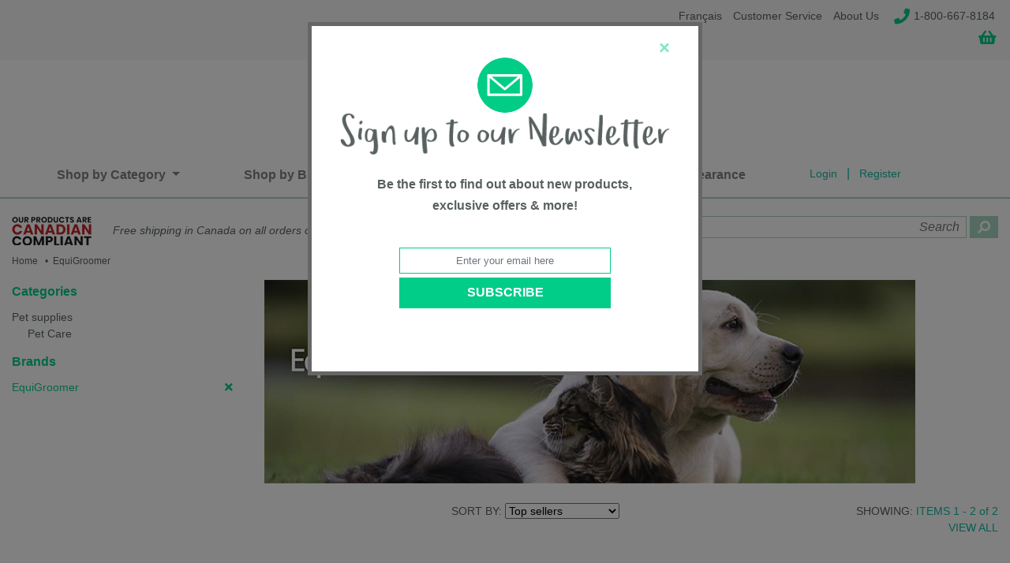

--- FILE ---
content_type: text/html; charset=utf-8
request_url: https://www.elfe.com/en/brand/EquiGroomer
body_size: 78890
content:


<!DOCTYPE html>

<html xmlns="http://www.w3.org/1999/xhtml">
<head><title>
	
    EquiGroomer | Elfe

</title><meta charset="utf-8" /><meta http-equiv="X-UA-Compatible" content="IE=edge" /><meta name="viewport" content="width=device-width, initial-scale=1.0" /><meta name="author" content="SimboliQ Technologies" /><link rel="icon" href="../../favicon.ico?v=2.1" /><link href="/common/fontawesome/css/all.min.css" rel="stylesheet" /><link href="/common/jqueryui/jquery-ui.min.css" rel="stylesheet" /><link href="/common/bootstrap/css/bootstrap.css?20230329" rel="stylesheet" /><link href="/common/css/themes/base/all.css" rel="stylesheet" /><link href="/common/css/select2.css" rel="stylesheet" /><link href="/common/css/layout.css?v=20230814" rel="stylesheet" />

    <script src="/common/js/jquery-2.1.3.min.js"></script>
    <script src="/Scripts/jquery-ui-1.12.1.min.js"></script>
    <script src="/common/bootstrap/js/popper.min.js"></script>
    <script src="/common/bootstrap/js/bootstrap.min.js?20221118"></script>
    <script src="/common/js/select2.min.js"></script>
    <link href="/common/jquery-bar-rating/themes/fontawesome-stars.css?20230814" rel="stylesheet" />
    <script src="/common/jquery-bar-rating/jquery.barrating.min.js"></script>
    

        <!-- Google tag (gtag.js) -->
        
                <script async src="https://www.googletagmanager.com/gtag/js?id=G-J14LCKXWH6"></script>
                <script>
                    window.dataLayer = window.dataLayer || [];
                    function gtag() { dataLayer.push(arguments); }
                    gtag('js', new Date());

                    gtag('config', 'G-J14LCKXWH6' );
                </script>
        

        <script type="text/javascript">
            (function (c, l, a, r, i, t, y) {
                c[a] = c[a] || function () { (c[a].q = c[a].q || []).push(arguments) };
                t = l.createElement(r); t.async = 1; t.src = "https://www.clarity.ms/tag/" + i;
                y = l.getElementsByTagName(r)[0]; y.parentNode.insertBefore(t, y);
            })(window, document, "clarity", "script", "n9tcdrht3j");
        </script>

        <script>
            function showNewsletterSignupForm() {
                var ShowNewsletter = 'True';
                if (ShowNewsletter == 'True') {
                    $("#newsletterModal").modal("show");
                    setShowNewsletterCookie();
                }
            }
            function setShowNewsletterCookie() {
                SetCookie('ShowNewsletter', 'false', 500);
            }
            $(document).ready(function () {
                showNewsletterSignupForm();

                $('.btnCart').on('click', function (event) {
                    event.preventDefault();
                    var itemCode = $('#hidItemCode').val();
                    var itemSKU = $('#hidItemSKU').val();
                    var brandName = $('#hidBrandName').val();
                    var itemDescription = $('#hidItemDescription').val();
                    var itemPrice = $('#hidItemPrice').val();
                    var qty = $('#ddlCartQuantity').val();
                    var itemDiscounted = $('#hidItemDiscounted').val();
                    var color = null; //$('#hidItemPattern').val();
                    var image = $('#hidItemImage').val();
                    var itemURL = $('#hidItemURL').val();
                    addToCart(itemCode, itemSKU, brandName, itemDescription, itemPrice, color, qty, itemDiscounted, image, itemURL);
                });
            });

            $(".video-play").click(function (event) {
                var playerContainer = $(this).siblings(".video-container");
                var player = playerContainer.children("iframe");
                $(this).fadeOut();
                playerContainer.fadeIn();
                player[0].src += "&autoplay=1";
                event.preventDefault();
            });

            function showFlyout(cartQuantity, productName, imgSrc) {
                $('#cartQuantity').text(cartQuantity);
                if (productName != undefined && productName != '') {
                    //console.log("Product name: " + productName);
                    $('#spanProductName').text(productName);
                    $('#spanImage').html('<img src="' + imgSrc + '" />');
                    $('#divCartFlyout')
                        .slideDown(500)
                        .delay(5000)
                        .slideUp(500);
                }
            }

            function addToCart(itemCode, itemSKU, brandName, itemDescription, itemPrice, color, qty, itemDiscounted, image, itemURL) {
                $.ajax({
                    type: 'POST',
                    url: '/WebServices/CartWebService.asmx/AddItemToCart',
                    data: '{"itemCode": "' + itemCode + '", "langCode": "1", "websiteCode": "17", "qty": "' + qty + '", "url": "' + window.location.href + '"}',
                    contentType: "application/json; charset=utf-8",
                    dataType: "json",
                    success: function (response) {
                        var results = JSON.parse(response.d);
                        var isChanged = results.isChanged;
                        if (isChanged == true) {
                            var quantity = results.quantity;
                            var orderNo = results.orderNo;
                            var subTotal = results.subTotal;
                            $('#spanNewQuantity').text('Qty: ' + qty);
                            $('#spanNewBrand').text(brandName);
                            $('#spanNewTitle').text(itemDescription);
                            $('#spanNewPrice').text(itemPrice);
                            $('#spanCartSubTotal').text(subTotal);
                            $('#cartQuantity').text(quantity);

                            console.log(itemDiscounted);
                            if (itemDiscounted == "true") {
                                $('#spanNewPrice').addClass('text-elfeRed')
                            }

                            var imgSrc = $('.divItemMainImg img').prop('src');
                            imgSrc = imgSrc.replace('/md-', '/th-');
                            $('#spanNewImage').html('<img src="' + imgSrc + '" alt="" class="img-fluid" />');
                            $('#rptCart_defaultItem').hide();
                        }

                        klaviyo.push(["track", "Added to Cart", {
                            "$value": parseFloat(results.subTotal.replace('$', '').replace(',', '')),
                            "AddedItemProductName": itemDescription,
                            "AddedItemProductID": itemSKU + '-en',
                            "AddedItemSKU": itemSKU,
                            "AddedItemCategories": ["en"],
                            "AddedItemImageURL": image,
                            "AddedItemURL": itemURL,
                            "AddedItemPrice": parseFloat(itemPrice.replace('$', '').replace(',', '')),
                            "AddedItemQuantity": qty,
                            "CheckoutURL": "https://www.elfe.com/en/cart",
                            "ItemNames": JSON.parse(results.cartNames),
                            "Items": JSON.parse(results.cartItems)
                        }]);

                        $('.cartPreview').slideDown(300);
                    }
                });
            }

            function SetCookie(c_name, value, exdays) {
                var exdate = new Date();
                exdate.setDate(exdate.getDate() + exdays);
                var c_value = escape(value) + ((exdays == null) ? "" : "; expires=" + exdate.toUTCString());
                document.cookie = c_name + "=" + c_value;
            }

            function makeJsonSafe(userInput) {
                return userInput.replace(/'/g, '\\\'').replace(/"/g, '\\"');
            }
        </script>

        <script>
            function subscribeNewsLetter() {
                var jsonPara = JSON.stringify({
                    email: $("#txtNewsletterEmailPopup").val().trim(),
                    lang: "1"
                });
                $.ajax({
                    type: "POST",
                    url: "/WebServices/KlaviyoService.asmx/AddRecipientWeb",
                    data: jsonPara,
                    contentType: "application/json; charset=utf-8",
                    dataType: "json",
                    success: function (response) {
                        if (response.d == "1") {
                            $("#subscribeForm").hide();
                            $("#subscribeResult").show();
                            $("#subscribeResultSuccess").show();
                            $("#subscribeResultFail").hide();
                        }
                        else {
                            $("#subscribeForm").hide();
                            $("#subscribeResult").show();
                            $("#subscribeResultSuccess").hide();
                            $("#subscribeResultFail").show();
                            if (response.d == "-1") {
                                $("#subscribeResultFail").html("The email address is in invalid format.");
                            }
                            else {
                                $("#subscribeResultFail").html(response.d);
                            }
                        }
                    },
                    error: function (xhr, status, msg) {
                        $("#subscribeForm").hide();
                        $("#subscribeResult").show();
                        $("#subscribeResultSuccess").hide();
                        $("#subscribeResultFail").show();
                        $("#subscribeResultFail").html(msg);
                    }
                });
            }
        </script>

        <script type="text/javascript">
            $(function () {
                //Removed 2019-3-1 - when the items in the cart are too long users cannot click checkout
                /*$('.cartIcon').click(function (e) {
                    e.preventDefault();
                    if ($('.cartPreview').is(':visible')) {
                        closeCartPreview();
                    } else {
                        $('.cartPreview').slideDown(300);
                    }
                })*/

                $(window).mouseup(function (e) {
                    if (!$('.cartPreview').get(0).contains(e.target)) {
                        closeCartPreview();
                    }
                })

                function closeCartPreview() {
                    $('.cartPreview').slideUp(250);
                }

                var cartPreviewTop = $('.headerCart').offset().top;
                var cartPreviewStick = function () {
                    var scrollTop = $(window).scrollTop();
                    var offsetLeft = $(window).width() - ($('.cartIcon').offset().left + $('.cartIcon').width());

                    if (scrollTop > cartPreviewTop) {
                        $('.cartPreview').addClass('sticky').css("right", offsetLeft + "px");
                    } else {
                        $('.cartPreview').removeClass('sticky').css("right", "0");
                    }
                }

                $(window).scroll(function () {
                    cartPreviewStick();
                });
            });

            function pageLoad(sender, args) {
                $('.fancySelect').select2({
                    minimumResultsForSearch: Infinity
                });
            }
        </script>
    </head>
<body>
    <form method="post" action="./EquiGroomer" id="form1">
<div class="aspNetHidden">
<input type="hidden" name="__EVENTTARGET" id="__EVENTTARGET" value="" />
<input type="hidden" name="__EVENTARGUMENT" id="__EVENTARGUMENT" value="" />
<input type="hidden" name="__LASTFOCUS" id="__LASTFOCUS" value="" />
<input type="hidden" name="__VIEWSTATE" id="__VIEWSTATE" value="E4plApw6JD9K5mWdczl+SrB1l/JTuXEYcI1+bNxu2+NEjolV/mVYJn85x/IDkXnJlAusCbehzEBz/jbSvXEYHpw0C3PDvKXh/VPG7F7wzUOjQgTWMeOhL5F+sE2P2iT+KF0VlL8D7FlOOODkN2i01XpkL/2rRVayv6AJ4WDvm2WtgF1BSw/xhlmV6Nx/0B//pgxHprlSYBIvnXIMcBOZo9HsfrdKzLW769F/0tbBLSWgjnlp3ONHA73YRrQiRI8S6810AECwLBvzkPO39FRufBRAg4pHXd537XufXWhTpojD0F9cwD4W32jAtc0Opz/nPPiPoZ8jGCCKimpTw5xvSkJ2d/vJwV7nf+BJlu0R/48Zsc7+Aa210w9TdMQuOsZtieYISWeekbs+Bf10L/gITfcCIDOyzUU+CrOOP46v+wT+bV0yHFxySujmCroQZegPyIzmBNtGGjBecq+hPtQuM2OPccTgGGRgDSOPBhX3k3WMebT2vB4rYd5Pq9Xcq0Ragb5Z2ZSb7CioUoXe6l7gXfn2WdmEPVpyhtfMjU33Vp0drIE/oWVVXtdGCEe3Ws3uLvlqaQUip/T7GfeDJzUP8PEwxAL4zAr8NOV1GHqpmpxDCnpO2nYIgOzJBaC8m8FnLoozDFLftpFRuq4Y+uwwdKpR9MUID8/V7bnG7+abt6Alw/duJK21NAMhEoFDw0WiL28aD5ZE+r7xjBEvNqjfEZIhRoCDs/pkao3LW8p7BLwsuhvS9wPWT9u0ftByqc/fKnNhZDSMMqNXcl6uXIWXiZIQTNHrhsaNgxr4Byp2YG2j5rtip8KGs3HtV3lL1YvnGnrnTx6nhDh7mAK+kLGp0z9dJjRMqX1gz+ceLbpzzwyT+Dd6E6bU9N21wl2Y+MBb1f9hVqO+/Q80YKoCpk39rPeMZd0oLrcle39Nz97YnRguzbRSTO0/ELraY6ID1pvYMnHzDoKZtOpUT+spPZpGqSXgE5pu1ugEfRDLFNMR7P9Rd27EYJqVm5YbaJmJGv38K3C0nutEe7V9ZIQSCxKTnedtQ3naj5YTSGmQI2STYBl3qTpUwVFKYT4tshu5iA1MOXA4RuWW2gradkYVBPZN1sb+BYu2pEyd8gLF/bkkG15qjQdyFZmYK0wI+11Bntab7osXkIcU/frex4dyevIWT5JPKykZbRl2NXf9SeUkPjOupRn15tErMCD3hg/OZYn3+h3Shkd5dFF0jQ1nbQlVQ/6Nd0ZC9U4j2P6ynJ35QFQlRQ/dEsXQzN4skB/5hbij9cGXsL7cQ/OqtL7WKg/Oxz7rUoSNxnxT4y7ZbTNCxSl46OtqhPxZZAkgiTULMUS1qUBHtbxAOrJ+HTDIITEn0j1HbL9MeKvY36WgsiLHJr6pg0ydSNaJ+B23uhDpcusecsw2yO/ujJwyfT/5QnIshvbDiPB2kGUx/Eb6NoeIQ2TOrVTxHhOGG0HleUHuzW6LyV1dDhv+SZvrnfOzbpOWGeP/FuHDvDtQZzqfieyj9agQPL04s+RRqYDNBLyPfxzETaIeHMp9FT9PoqbrS3HISEVLG5OUZ8HVr/a2Ozp6/s1zSLCURvnsHmH1w0VJw7rDWGgefwiQJWdjgX0RQMbbIaVFM0J6wVD61iDnC1wJulH+9ii/gAxLRXfxWP6Tb7ydWYayV2SjdCgB9y0Zv1L2zR9AvnHwKFdVLaKMC+x3NWL0HUuljBnPsL8nYsN1rnHAvIg/OyaORA3z0XjTVP5cVxUDNHmumwf49/GZbf6+QG6PXYLFDKLpOk3GnogPTHQn/GaoSswhl07EUG/Hbv/5S1MAtxOWBbFB80/9ntBIrnzZ6Q0fidsOcz7WEGQT9wjbKOHmF4MW6sHTclEcte4KSANxBMUA6EclfHdwocat4GKgCQ8fq2+9zhITeCS6G8fEJ+IVZH355XGtPCxdiD5DbrYMgGCYa1wQFvQ4hPD5nAhFpSruFfhx8JP3pu91X7EP+67ErL31BCzbYG96u358G/BiEGtl89st1S7hEZJxeTQyiZKhQPwJSRQjHDELMX6WDIsvQhtcp70I77n7eZ992jb1Fjpl0x/t1WO4jniuO+fTdyJm8NBKycXOeeQp5Oo3I1bDiHMnsL2QO8tpyRs4/[base64]/CjLi5GRae/YFyZtEsg1j9f68ySFrpe9f9nzr/5xuNLFJHAiF5p+XgZYm6K96X/gkiZlCL/S442TrhIU5QR5bJJofDPcO9v9tygFmhRadxGt7BeZIqCm49gq/70CbCuBV73IyCCCNcdHPoLcsgfjf1p7ObCPnddmSX2pSsv1ybDFC7WtZFwFmPJ0ZWXvC6i2Yq7zxmY0En5AYpE7eqBconjjFwhHqfxn66/QOOsRgG2UeOpJDGAmZx5nwLNG/J0W4XPJB32A3Ge8n7eLH3tIfs8qENSmPLqNQn+AE+S85VD2FBToDMQatmKLx24Z1EY0K4n8Vlw8d9icLzQfx0YGyZaG/LzZjrV0vs39kyLL6MQAeVxVOX4eLX5ykmavg/4Zap+Zq6A8kclhY6/lMgS9kdKAitUWGlLkwghN6U9UXdJ1LvSuDEUJLOUE261PSUMaWpwM5j3QiK9URGi4VfHa/++hn0Bm0BCuRGOcVE6apGqxabIn1TSV9g5KlgxlN7Ig0w/wgMoaUjnip4+qbI0zQ5IP9gROkND50LZzXXxUHj+7j3Ls2S1xK2/iK/YZvQYfotryAJA/2jdfY1yIyCBk9CV3nvm6msiNqjJ3N9BKb1zcxSab8DRbpK5EQ1uC+nv/6mLZxKhRzDWjzksRHzhJv5MbGcx8hZ2ZqpyJv/kkEdOyAvtAVBPaCTZjwoarqXQD5PWE3psnOCG2Lay03RJ0+DsuLsj9sOXoqlE0P6567urBWTSOQEgZvGLWjCIQCPTcuXR7E+gsYTc0XBm8Be7bSb3T5eMHzxQcYlsjk9IfMtj1kMEiA4DsOPjqbJZ+m/eDA23Q3ouxY1JqE9DBUzKi2aVmGKCw1ChNXrfeKQIEO2EvM1NA6ho8JdK1eX/BKSHCO7EfzxU3cy9PX/cnsfdEfYdFBsvB5+N8RTPYEhL+x9Tzjx5b6YCHn84POGVG5NqpYBziXA6WxuDGWjRHIiMMiUxdXEdmvK98SYj8A/aF7XlKmdS0sgM2yc2GqZTP5GFFQcVeJLiUgJLuOtXcEHwj+HatbHZVO7XRDb1GsjGSLfo6pA4vrDYpHyt9cOZ/m3/rSAS+xp5MPAzG/1jPOIjOu7GAS40ocx6AOwAKG5qQJqq6DsujII8RLRcXmUTW60GFKPXbJAk/M3LaZEl4ZNkE8OGgj/bSEF9HUTqn+AAPWj8chNv9JdGkBKEsWInB8tY3djBIkWt9OnXqS4JZ8BAR1IKoCSUGUMYQ59xu1+FrZVE5+ypfYSsHipgu2Cuddyu830FbCLc2d6dVH23ZmKUQYZlO9uubsK77nK8nGoLNAvblDFopx02+d8ysyC+yRMe75Lhp49n+Pt6Q7ga7DcPC/StR+sFqPV2msV2BEguvTBtp3BUX2pepm8Kk8AxrpYUprd5CrGVOms7J5nLRHvWevi+q2Ii09YrBPc1aElfwt1rM7UP1Se/qVTshX7rdj66aRvkIk7CzGKmOasutHOpVIB2Ekrl/wSprOKBD9LYEHarFB7LEL8mAeRMVoDswDc01BTulHbHk7Cyan75ZEw44NboOWFcEywQHBoOZcqHJedtKaL3u30VeQcBWjnpJMZqq4YIM/YXNAV9K3nC6T000ZbcdhROSCsLd+JtkEwxjFo/lEb3TmdpAaHZxliarDu4WIYyuZZJj9UsZ2MaPVt9smQ3v97lSA3+EVlcRHsaiZI4rSuNbj9gdKB5jcLciFGa8q8moBZzQ7dXdI6l21fR65ChLvOpyniLkaFHs5E/tciP7jGKzZFILkC8zhzilm2Fa6ECI+lunmUGnqydpZa588NPfYfrl3XwVzS8AbppH1P0AJBPTKXpOaxfUKXvVlbwdrofBw8JRQHwOFfr5zsPAgiwUVEOZqK+vJYevqyp6GJjJfi85V7VLUkiq60rZ6OaBn35nqqS+jocV9RcuR68BJjnE6XbN/1muqNC6dyj5bb0ynvwH/R7ccX4H5TQEsWnWP5klq2Ryi0HSJRkH74Ed1GMfpFvVO10pWqChYajP2+oIyw69pCdBg5pvbA3tBa0oDW1ppAB+hIuZ7maYsGHwglF8E3dnyCskFG5LbvrySQJRhYKRKRY8KTSCNQJw2uPKv4TblfLMDraEA+/[base64]/ljcMktY66t5mnWcYSG2omRWDGMrzLxTvtGlv4z4S7LIR6BeQh19ti038Zhrt1GOy6BuVf40ui8ehlhESdRS5CQMTKmGDhmaC+a8kcTS9HPaNZQbgRqQ+oLVFrYNi+Or/V8H8T6XgIk61bZBtsLV/jLdNjaCsJT56zMQ4/L8yYaFklMQUTcuCHoAnxL//mgnMHFJqQsUu/IWda4NvqNi35Kn5yehh02O35Q9sGTJblic4dXh1nrqWBZ+gOWoftm1qX7OmhCH+UyYJKIgTisi229BTIa773N6AGGTaRl1iFl3Tby8yrxxtJfuJVT74xwoe8ZKX58JfP3iJXRGyl38+lEK8eOtI5CUs1Owyk/[base64]/wziwpN4X04owDFvl7i5InzLu3yQ4K3hh/vfnh+008PQj66HVTlh3vaM5bf/0AiObKvsdTC4+6wSLLJgXy3j+ea0xUjq75cxo4HxBGfN5ZvaxAoQT0GbymWAHlOK9BpuyGsDq+Xy6t6vZmcrW6LW/2qCSGGrfDla3kjhlpld5HIBinxlrrpPMRmqubi2IUYUW6aEVFuE9AJH5M1UlnEOHpFmkvrdQ950slMoz9kVwuzri60/haFV4qV5Jx+1/TVndiUIq8osH1qjcsOzTZLoSo2k/+y5I9nVHumbykY+tjL+psuvht4gCmtAr4vBkLRmXuPG9RWykH0n/Ud73xj0xoEfyHnI/vrXKQyiFR81fNBHqmhpsYKJ16DX6BJlMvXu82pSRVnqdoTkmJvM1PdydE44bLGxfjqpJZwRL9Xm+CMLdwl6OjFagPva7TuWi7RncinE2MWcluLFoWLLHsEqRAubc/bysWsGPfzr4ZVuerHfXCyXrZa8QvGrIimIMoXDYKwygdvpWppY9Kak7liYs0DNUtsKc2o19fUrn1EUr5vtbHXZ1hpsFVSEIndW9B/[base64]/U0N2ui+Uqge1JrvImClh21Mu2q86M9Tah6wxoKgLFCNwcgwEh62at+0bJKS1QIlDtmfuV/+r76nd40EADU4pm1TcEAvVysLrNu+r1ylegiBgpz4heX60t5UW4UZ1Fr+CSiHP77fZrahKYXcaj3b/T9Xu+/fkFHan1TsMNeMqWZ2XG/FF674/MOrZkvczifOv2lazE71XInfVYH2bxNefESuufI1ppvKfEPs6D2uvPDZXmMvLuRUxF72ikQWluhBtZyhvdY0biEstgiGSyeuRmCsssJp5jk0d9vNSoTKdT/V7GHGPrl9aXQ9TlEbthZdJZ5qYco8MYInDL0frJEXuP8pW1ayy4N8toRt++rYWcbuKnV9jMvaHMCmjQN2+FsVVcPaUhZ8IGT4I6bvPJzsv7PtcknTZO6E4UItI/9vayWS/d8ZfVtNVTi8nC5itVaj+iP/y3LEgS38KkHnDXlE130/GZzADL/Z47AzYNkvedzg+weiXm2B5y+L7exlFpkuu96qjt2T5R9WVpsmZHut2d1/IWos1MvfURCw7IR6iStpxUnxDzWL0YbpSsAqXBcXpQ0T+hZmWe3KgNNe7UmIQDjkmSc66dqpHQiXTFCYUNMsRhUKVn8eXUvikdIoRoIm1FFNZNcGbWXSfJt5ef4p64ibYc3kiV9h5lxXMxoqCljtkoNHMNVs5Vsl1gXbLtpbd/fpl7qL+Ia2xwtIOgGXmznsJgF1dapCckdnX3k848RXlsqrZ2Z5K8+p+3y6lWv3xjTPvH7sNIxa7BEWaV31q7F14z3AYnLqT0jF+Og+AVRDpGZFMU6mPpI13Glc+P4JpJQJSyQOsC+3GXAATFyEfYUYVNwqGOZ+m3Tqm9ysAETcXlMV/tfGfcxoQKyscAoNWjUj1dV5l+Up7Axa6AzWOFp27VGO/gyMeA4DDMourEMrP54SdK0I+BKo9fgVmhx25VUyTgTQi7VzIDSZRBprntsfFLUIO9+HFWJdBWiV+Tvg+DfpFO02+0ItB/hAgvSVzUSn5uy88ozFV/ZgqwAEuv8dhGQTZNfiOEGgK212pWAe9YL6yNDCBJEqDtKhVYx16bGD3fKaG8lFfP38YPKIIq+pu+W1dgHYUXAcLUN9WpoApwSvIP51LksxDftCFhbk+4c90OmBaKWneVUzHFNP2YboC1yqzpxvUW9/Yb3+0daYZFbP/X1cZ3DDRHZKlV9IO9dvhHSEqKpHTM+YtPOsm1sR3sGElcxiObQfG2jydjs2FIU2fi67ntecQse2p6bYOOVW6aMpLB/4ijGmbe1Yc4U4zCSozv3EBJAcup1xFdFcwN9yzLnDPms8NyVC+OaeSiOnaOi0KvqAaRq5Agj/EXml4N72eg7mZ5eSnPL6dhPUW46A98MlJjJv84hF9LEPX7I0lAKWdBACWN/ZHW45A9NgG6IKQtgIspyPmn6czZ2HF65rtxEgSROJtpRiFLfhOWEYe9IMmMmztr5dkg7CF3Dpm40FlKQFb19LxpjkTUplRs4bnydIxw9ejRB8l+MHpz2qefpDx71kXQvcxfJfX4FNx384Jc/[base64]/V0izA6Xg1lHMsaUOPlXx/cOabuF9Dnl2OfWM4sJ6sGwFhLz/j/W7L9u+YDOD4MQcbxEXJnd8Hwp2lbQvXSXAeSzlwEm/3SQURqCmnLRgDZpJbCHPM2ipE4htq9L5otTCiIWA8nnMMK7x66OTHNz0Rzaw4RrO1aNYl9alb6d6V7apmabw+Zj6Sradb38GYhEu7CRfYIq1tW9DVo1i+MZDDx/qwktbgekeHmhMYsBvXSt3FGNQ9VKE+3QWwZEe4XRyYyuF3QkZh5r0+bWSSuKJf9S+sqI8epBoXDvQSnllg+Z9TwM0KWEUyDJEpB4bDaXchGBegDNujKtvqhBT9bgu6wKjyke58tO1VQGgWqoHMIeR7Ec1US7nVZLhfiw5wrCtjzr//TIGSiRo8cT9rXRf6ZxhiNU9SlVtfGOdwGsk7D4uznQpe/evopQobB0Tn9RTaSk1xLdjvp9VzbCUz1zRCZcZRdmUsR6iiSul+ctIeCByYmh+pOgkH2dpSJRkm8yceCP1zJiFqh/Q40qJ/qDgcjeG1DerLO/lgVVCo858fCkml4lg0tfjbltDRk6EaPgPDynAaJjHn78DU0xhCicHUjr8F4+3u6ZMBk/ToDcwDwMMiKhB17LVXbrxlryVLC0rz/Y4xm0SEX9iDt7ut1hL7hAkX9DjbF+eX/D0fwHmvNVZmqCMAwOKIv1YFmvYZNtLiWe/fWQ3x37O0d++0BmW0E7clKkScDzq7CF63TAdiKI94ZKgP0IazHCoeRj5WNtaOjuFF4L0kZ5djVO1vxB9YIQa6OMR6eqDPeOFKEySedgdXXnivobCbhRclbCCtQGnM/OC0Ct9FWwBTgorYpQ/2NucMvOJg/tDhLxeSUt3VDkQlSljwF1BzA6SMb1hveE9ovBN1nZETN+LX/OFukRmz5cdcqMEO//7auOxbrlKqRoz8KxPY6YvM9yOHZtSPmj0C0VtFZHfoAJEAIZjx5ppdq0neC62mbLODedqDV9FKlPO1Ee8pfkhktHPPohLkLdog6QqDKCkVy3cd4IeKNYaz6JrIFuZnVfUL4ZzuAwoKssvy3BTxDLLsxh4SLhL8JjbNMFRo2RHW7Bk0dZOMTih2FJ90H/vodGkYrOJJMJ1PbZb4iP5GhzXrywohvh7gBtJhPkSVGdjCwMCHBXK33njG3tzCiWhKf8U0Pkqk68vXRPlf/jZLaPkzm3tP9gimEH+HsrcKe/sVouMhjVgNvvh7A5uiD5U6SpfmuD03IXWtFvD+couHVFEew8ARrQaXRLOPs9/Z4NXDLf2AyR/gnNtwbgIoaabFvDhpD1wddDYKn29ulY7oA3LTXR9JJniTub/oyAmqm26Qqj9hp/vhzoLm3XcL2OYmDYMUcJajI5I7orC9t4kQIRlqZ4F6kGdYQ+0+3DOxWvZR+N0FABm6XiTLp1L/rD6+jLk8jppFo6A/tZGAzWfTa0850n56z8sk5FRHf0HEMNnSbZD+DMBd/osnRpbNBZNnWVrYpl4gtNGJowQeKqxNMvFCZcBf2e1c5jKCSxWOeK9YZelyTp/qSo9J3scsp5KUreG5zKDSRWXVyn5JTOBeE2Rmjcnm6p3FTvYxd1Az4cQIwPUcRfCNBovyDqkc815XbLrOCwBuF8CTDhYR6PcCd1sekjpwO8DWANUx/HQiYy88DVdvLCsvhgYJVAU0brTkkqrhPljgy7C2yJjee9SgzoAlENgWAjsHbCkCNmnJQcWRQjwqXF+J4I6Dpwe8wBuqpp4SPhRkXwjO2J65l/K0FNRZptZlM/QGJH8hq223LK1FMG/AzugJbP3rrzolvbzKJKRUNNeXtlGd7uhXR2FzFbtZ3lRZgPzmZ5/LSGF6wTdRUI3bjbfbwzCZbVQZAFln2ueJ0Qj4vD0FNVX1m3K71GMPhRhaLoFkvH6RXuGs4StawqHvbSh/yc1QAyWgGegljQX9Vq22Fv3HIxIBVlqF+/xieCME2gshCT21bZguJ/dLmndIHWGKa67QQvtPfzHAm9xEkuqEbye3zN47SNWqxXz6dc8HE+hfJLZ7ubpWSHy4swf51zsV76twkOmwqCLRc9IsUwLeUpAq8jO9y7r5nQ4cm5d1Cfx1jVEhThmX1s/pj/ozq0t/lw5vontAHKpo7Qon1LXjoSTd9ejib6dwotAlV/CAdtENR0pijGOSkAU7c3cxIoijQISan/XvMmJKf4/pD83Cs7tvFJxD8+pj2C8lI0I/W8Y7LiHOvssGbas4qPuJ0zWpcpg4KXn9ff5v6k8tl8m4UA4vAz1TkFcWzYGgTNgpLDCYp2497QltovHDgt/Lsi1M63+e4qV8sy/VWavn0Dz+jqSYScIJv2jXY1tBg361wDDa78XpW7a7y0Krso+1L4c1CQyhLymqS1NCqRGi5qeF9qT1NvlrAdAjIF73zEaPnWuIyfz6jvTggcIMYxKEV+r4twzBeXdDeG0EWwXvXEbeDMAT/Vdrwuo3/RplsII9vHsKA9UN4WZ7jdoldkSae8lEdHkZFEWlIBT/dgkBWkYfcgtHA2sBcaQWvVpFeOaX+YMVcyFdCxGoNElHZA5IijmbPkDm0FYvoFURzO/6ko8Ijsi3QJMJPgbibhh4pRrIFqy6iF9thsq+Cr4egpBGzFO6fL2qkApIiquXAn0RVnrdQJtXr/P06lUMyefPe5dHKHyyis/hEt8VPzjjO5erkOKHNIpuwNYypre5oG8y77eNW8w3rma6iRiltD/B+Aj4ZuRqkdOoqG8I/fQQxVDlGBmADVq0J+ikozZ6a6a5sKOlnwyebVtUikAITkyj9KCdzAC++MWVxpAJAGOLpgAeEzWDblsGGX9tcsErwptuenzIMbXDJsP+BllO14Y+vBxjJQlGBLzJHkkseyTkxMN+FkMnpAPoOP1vaRlazIxu60u10V7nB/g1ZPu/0QCy9qrrE5DiT4Yscr1aqJZxGnyvEZIa5MX05OtoLnPotNvY+M2SMSolywvonqdBMNwXOFAsMhzeCX2RhGy9aFm2nasVSkHuOYHDyNmSlnKlUdk1D5S/dipw7b9CWyZ778o/8mtRfq2MsnD5l9eQNI32AiU/DwzpyMtbrrCtWFFcVFbT3MvjuqmFdq8MBImMpUDlYlnYH+CKVtN7wWkZxjzbKAU7c7Ct10/sSyYhL52y9OgkgierlvGiRiyv54/F+OdbvbY4v6FKasJ602lNnvhXkHqNMRzbVk/VxtGq5mKObiDVLbrp18TO6iIwcNRpxB8hzIIVgS4KC6G7NmCRoVKoBx3x6MFwzTm/iJG4n6YA6uhAGUJOqrURr5IVeHoBabJS7cww1bH1kOU7pLQWVbBcg8prANidNbkL+Ax1B+kUNhlClhtlyi9UHinwRGYEbg3QwqA7uQwPibVJZRkvPNy7H/f+q9qt1i8L39Ph1shDb3jNT9p6zccT05ib2xI/pdbxhviJT1e1ArgzM63aKMXBoJzQ3w1UTJ0sjoiGYYdUrFk2dzc2HxfvtrdK/[base64]/kEoWIy8GeRFZZ9/wuMCEeKH05NEWt7OCHaLuUOhWkMiF6253ClPHjwK2fqKCb7T9SMh+Ndr7em2o0Q+EoBzJWIKApRrg9SWgW8qId3M4cr8CFAPcxHGhzdNZjfVtzUlMMWFEXQLaX/BF/I6UWJg6zv9WPav9un3fIviei9eg1C1nw/seZD+YPINF+/oDw9zQZzc4B5LhHwsn+uquTU0JvkehPUGpXh6qb2magBkM/bQl4e68czsjwml5uumi5gEbss4GcqZuulg3iPwJrOV5ybv1mMeH7+pvtBcjekUmdCEyty2pZR9v+26Nt7LNyea/A7xBF9WM5trN9metEaat81iILKbZuiq0Pw6iUMmG5gQfC3UYlTZGxRsg3zCEZZzXa62SJo+JeO9d41er/xiPSXvI3G6jEU3bhG8GUOc0vE/PF+LtdVdo9GLchTomBk2ddy3rF9Lyvr3Bjgew44553ahEB/M3WvygbF99ZtidXNZXHi4aXv1pyYc1anhYHT7RcHhw+52xYmOBJqWGrJbzQhAXfuIilyBOwMkuUR8YxFeuaqwVYOy/lPe3kmYbThqxHWk3G+cx50Wy6NsSW0miRH34fmVLApHRsASPowUUTZbnW4zYC2FLNnhZkaR/LOHMTpkncLRGMTh1oZSJQuApBR46r9zt3UlQy9k6O7J1Gvxt5IpL4qGdzDnjMl6suIrswngqUfFqP7HU+qNUNA3t0+dzp8RrK5Dbj9s/4X9KsO8byzUplqvWiJFXVHo8urcAKc9fNETJF7Rqwpf3DaRTijGB80eu8j4j180w8TzI7YXMBRnA9Zqtbu3LeQtsPCfzcwWbU7RSPQvPrjNFJCxYjm20ACXhVWA5nboNsLiMYF9BIKYzP/oZDdVBVlY7mzYOr34NGHVQItuBpvnVHyzOOippORbzTYLFP/CpvwxX5yGbiBgraCalJmqwxQao1nCo4B3fYJyM7KWq0lzPu2/P8mA70tD9Cq/6ECvX6Ak96Qr3wzs2b14asZqWyWxYOZWpTswEmIcf53wAUTbxPb1iIHxeKS2MSiVs73Txrfv2bVv0JnRPePj1BsFqNnbxo7wV3sKMfd+we1NLGKksoOJimXbqifq6eBz0jcDYuNfJ/[base64]/S36gKLDyyRBU8zrjysd7+gpwZmRCK7zk5F0U69FUh6zXbnwsU51scrh9f6gJmsgQUbGaMLYVBtChk6vEFjHztyyLXUvaWyWGM93MH4hLyItf1lf+Ac0u12Y06DBctQT4vliLk3h68SYujLM3VKUrXt+b1ZiHtn1zdBPv/Mw+vauyBO/HwWcdueu/TxvH+xC2hE3z8FfdWXRXL2cOgKX5nbWc/kZzp9T0OypppyLBNxBaylGvadgplADccNQl5pMLwhYCSjEbNBhu8LMxlDl2BapC3wl/n2r3xzuo+i3vEWE911C9gdxHP1zhVUpuuBCW1fE2PGxRzHZtdCmKVmQHaLpX44NPrF9XGfJoSVxK1sywa5iGjL0Icto5adA1/cF0VpFxUxoQATVm23fywQABsbblW9l4HpVulZSriqACzh6p4rlsxsp2rbmsgZL6/uiD/w0yXtk5DkLFRBoPJwWNTtcAyzXGLtB27R/aOrhgHIdbaI0zl/25DTzp7OeItnb871ZwJh49KFvWLuUHDrfojTFbC4M2gx62/8uz1B1bEC1Mvdfo67XMqP1fKLDH+iZdvXWTq8P83/DnEtOP5twBiANTcSdH/MZ8yHASfIGzBGhHqvA0meKOgomaYaqzcPMggG9PGxfcDlRtDu26Vyj+V07BVD/D//ZfrnpUPEfFOdy47qx3sGkrYZwE4Cs0WoFpGeRNu30kVqqWxpDmfXgbooozkG1T3iATTOxw89ExI2eigxf7dROpRm/yoLsh60eVmtC7ErUjcxDtsJmeo8At18P6GcLahQq41H1MfTav6Te0W5t3DWG02Vw6+5RwfOq5swk+mtCT9KwznfOMZ8y1+1iMcV59IWsHfOEcvRFJ4lAhzJF47N/3trIV6GcdtOK7j6dUEyVMq240HDFYAex/BPjjk+Xlokn6AMx0CqATj/d20G/oml4jvln6s5vcOAxSHx+s984sUOH7Pm8cxBTQCs7jXo/cDAOOHN1mQXL7zUOADIpj+Inizu/EbW8WronfTUvgWbvEyAOBSosKAw1GdLz8XXEYeFKN9GZzcoNf3AUZS56+eBjaYOpawiZWeOG4D+kwPiNfnPE1Y3GiSVfDiGBf8QzWL9Q+vmpqrPz1I6E9qPKLsaI4wQJsk1wlED7PDAbwEU2IMo1hIGzGom/68B7jOwtLRjIVDKUsmqqIqoozloUfQJHrbK3lh8uECKAHqPFA9fe7qaSierci5fAdCGo8yASDyq2Y7BAzEEfAEjJVJlhkvhqTYWYlb5Z6lqwivUCg6aaZ6qrFbDu+/5QrW/GCI6d1WfNy/rHw+TzfCQ6+O/JMoB42j9NpjDHfvg52/xO7CYzHBl9aM3b7zKhUldCtGkh0OD1ptnhUUkKsp5K+53XeNIojCdBN2KOwve2h9X5U01B2yz+69aNYfumiVxrRXR/Wu98tUzjrZU0R2+vWXi1uxJYHOkSynkYctwMK0vHKGFvs5TmZAcq9OFkhnb8l1rucMS0BVflyqvj6vXxrxOE9TDMYEWd7BZtoS1nij02BQtb8+Q3NoDmBBF3dVki/QBE2NW3KJ5emGQn2nO7JLaPtaE3NRkeiT0FlRJHL61cVMIvPi7qWov6EmioO+EBXnM9PHwSRZvwbDMxarkWpEuFDx/KTQB3bjEhjlPs6arc4NpU8bAmiHwHSQsGC6ZyA981uWnA2ji+P/aglSjjp9Z39UVMddgIonh9yR8foe07LNTQZrszJEcyPzo9EQotazlcgE+jdOpk/J3M4RgggrEVEGPTTsun6H8sIxKunTispl4+tAmzG6Uy04Nwo343WLfQ/nEjj9+OSnLrboUQBgRscZPq7ob3T+bsSwGsssXfvs7UzacFZctscEirDSxd/Q0hYnRYLQjKKtd45OIL89kDcdpuqH6s+QAa6cDMpdUYf6Jk/0En5SCw15Bpo8HyZ6ZEMs/0RAuCwwoGe1RfX4TjjL3MAJbxQAUmzoxEa2b8hu3WMZsYgZcgK0v2FbQNnZT1f2VOgLt+UtCB+XXplfUGpZyNn0mBeZnpJueWjvEzk09LX2+q+w/lR/A0LjCC8ru1gki+rqhDI0HMQv4MeZyonbaP7dC9cYGMssr/+JK+p3kUVWyfpjNvgBv2NSPh//cvlqFb919/maH0Xc0dHpI74jKN4BJQTOULeq4xmzTLt22ebEeZxJP82xzylUeBh2EqXJ0ivN4UjCBUu3eqjMu6myH+R9jrLAzkK1A9pVeuvQ1SjWpTSzBNE08uL4QB/hb05y9jCmgF/OtpS+wKE930MaN16+bqpPdCxLIfR7uVCOc9PRqzR03M9gdP7HSAG4C8lZdd9Gmoheck3wByYtZTNmQiEYGpChkSABfjwtFtVu6c2gOWaVCX/2ossg5JANsR3yMHseolE7p9TqhS8zTTGOa0xdkHKZV+w4L8GZZgcMTpP4tahwLxaNVf3y6RoGch9fIVXVUY3ovzP9bu02WiNgv82GJbLATbCujllOOSpyRayaXa2AjHiUYLQAKspSXGluvtLVrANdDq45y0bfH7HGj9G5ZH6aAwVQZu7+Tr/HvRtAK4EBWYZdjCSNrPYjIyrtxZK0IM1aZFwJIK8KuoIzHgTRDhsGKaIIKDEO9FhPG/RBsAvDXm1FXhB5Y8pqJqUh4YHVqeZR40SzcVSjoqLOQkNSrJDxbQkhcELgOPEGbHUE2YL1anLGtsBcflAHgpZoQ0a9Rz9gngeaercLOJUwFmikrErm1EhNE9OgeIMCpBH933zdE/Dx/IVQgG/mfQsu1D1Zt2KgwGdQ22T1sRnZEuRODf9pYutxbXUQ4t9oXH0/8/WgNLFKhk76rEsnfcwGP5Q03Rw/QTata4hFzKoXav1YWMRVvmLIPWIri5Fo63q+MGNV7Mq3zuxOgkPjPDxPzmGkf54q08JeO9SzY+Ea1XxGvqIFpJ74fwYPeFZI9EuyF9KfciIxr/IZhSqK9yXUv00ZxIGFZ6v7lZ/41Xi5LT9ZMCEaFXScXdilL1ckYQKAWRGWbxeTNgfzX8xhmXvITpW/iE9BI4M4WTUdvrj+1l27DTGUpmlEx3wHb4symKj31emx5hpm+adAGFrmgQNKiKGjcDxYutQeMrliXcWJMW5wpa6TX1GWFvAQi+U57a6yEeuxc4nduyKUp/YPREgxkfZVH9GytMxyQjjYwyUXK/dIO9xUWRDpUaamCSsur8A0r0OSokb5APAfTWTWLyOZibe84hcmJZMxBXTiWZ16pl0xqMNZw6iDP6Cjk8EUqNiJOAv+KFy3G7euxQ7S5YxJzYmQvcMy3z1hY5eUbzXrLCoCWydWqamQth/Ao/5D3m56/nUp4jwA8Q0e1vxPHEG3MmylEIiCg+3zEOgPbN0Ya1SZt+cxGVPYuuFGb2nVvwgL4RM1juzlg6iA8JftMuJsjkPumR+4aEAIZ9Qp7d6FGcDcsKBbyT3Upx2oyDsPbgIHH09deaOxRPh+oVek6HieY1V0690Od2egmJB3WR7EoQJlWl4kXN6Ftg98yBcOz9nuBVrc/bRzzIwJQ/YoGG5kQh3XuZneycn+VbUFpBJ3OHkPyral63Lviur3nKXJfSsgid7FXq7oAmBUZYWep7pWtT2TpsPc60nmpRWV87GeJhCNJ4P2szljNS3DyFE44RXTo6QQFfxU5d67s8DP/zICVi/jCZ8QfDfEV/xkrCVX2dBwj5TZBa8U10v+WjpLGaKDO/On51tHJIknBJI/5oGgJYQbcR4y4u04J5RmjpDx4VdhJmZ1dZiQCsvXkZiqyFkOb6n4emLq01BS3g6fdqE5sUY/MAMGKVlBOs3qfrOUodwVNMjkJpVal7wzTv7tQIFdt/AwG93HnktSxffSKTvGw5CYkALk+/GTGl1Y6aJHY6EXDrdbwXx6LLUCHs8qL6MCMfOvvz1y41gcV+Pn6j5h1MXFqO7QQNNED11ZVWCtCIFJIrF/E4p77pkquAvrTLN4d7hR9aT/T/[base64]/BhRzkHgAnAmCUAbE8FK7/BoD2IQhyRCM5GgYTQPfVwqtWTpPWvn4U1KT576WTEf3ZueoKVoC0raubUETBivjFC+KaQkg3s0y3NNbdrt6AmDlJYa9jcD+krMGjJb6NDsj9L1Ay9qQ+3pyXBzNfWee/4K6nOwtFLrXHcd73IxhCwwOm+8K2qwmH9Lr9sWBCStnZ5dA17u4v5f/V4WXMAmGQdbiMyikCHCuTjkqjOWXRQcTWI+ue83SU3p2mdKuHbJcXc3H84eqIuNw1s0TT/o+f6ResaTAsND5TAF8VcCr4GQF1rcUNDAJY4fWAFIKhFTyWej3yoieS8MgeodfNxPbH0dkWUVR2UZ6EIY9dKtHU4F8Jpq+mYGUpg+3l1PM6OYHQzazX+Wz5+KO5JQuvfN069AUO3Nz1Ay9woolAPacQDfRDA8m//irzaLJmzRKKbWt8U743Ft/rS7DI/x1icNUF4QM/iAyCNoJIzlBAZ/+6SOwdZRF9eyprIk5NeoyL5xGoU7kRfLSkUnwXa+JCvp3LQ2roouQnAn6ELTxv9fgb5oDnUh87uhROnzjLcoqLdo1EorppEDIRTEC74mneJXjfPgnRVkKvCgVrQBL0kzbfXLsScu2JoDgrolTxAmZYfUqUCjziYlMHGTW2ynAe8mmIjlrmMFQN1oUMKgfv4z41H/Le9QhDy5rlF0UAdlWoGwFn2UDQkIbgGW+g2TDAk/xwfr09br0451+lW8+t4nxTt6HhyWcUHWumFhDGSYrNj4cEmhNtPUcVhtrHbAg1GNk5NRvknn2UMESBD15+isJoTw7liyr8yk0t2XWr4/1NXSE8/N17up+dCIos3wmoo/cZPfrg/KBCDZRmz9axHFV7LV92tsI70QLieOzcFmNFKi60q3HwmzlEdHuIfjb7HWp2iJQkXtUsbscIaL9OfglpeseKf1KUg3H+TEpvaSRqKD9CnkfGtLuKA+kcpRkragOi/SwW+n05SlCpoDMVzvKtvicxbCzx4MZxcAdD4a1GGDXojzr83ISInB3ATj1IQBoqdHTqPysHVCnVpkR3W1wI4vbNwPOVTEcO3/nbcqPbsHE56iuQvyhIRMam7LXPZNLCpF0NmixWk3Z3/MJUVplVtJifDYXCwaKYQmBsSuA1STax+eDDmeVteXATbRAUG97PXl63alOQyBBJewPn3WaipNF+Qp1N4IvHQczUctlxEhTVVHGUWRBXLAKurimunYUoJcL1fpCyjgiHRMWGGjvgFSQznnQ6OtaG7/MLBS3wEZuuzVVZtMv8xYyP79l0LBlNWsrSBwyWyMcKZB4lbthjLHZTgbjq/O1mBTzuGH42w33aor20xOhGUEHR9+um1LlCUHs8ZnsPNMz87znOC79zJjNKc73niCNYC1SwV5Eiq0dv7nG7mIP1fgQJFSsDg/pHwch4P6amU1hQzbtP08LaJH9U2IwWbZRlj/fRKmJs5+bqvAXH3NSBwTH8gk51Dwm8J3FLbPhYX0bT7jlODhgETX6qWVARL7uNJmLMWlSijov7wgw+UPl0/s1QNT0rrA7Pa64La2o1FILjOu+CBQgguez/9NGs0LwwanOPU2nSVa4yVWNuZrF0jeN53h94UJv7i/IR65PG/dktzi+yNdNLFTPp+rAvp92ZvwFHUrrQhjGkO8A4UfsIVNwaLJTpIszz9CCOmMn6rw7V0aR4fRNOMn9rJTz6ZgdYy4WDdqOatg74babxm9wbq3Dw6qe7v7C15O2MYAQSOOPmP7y6/mZnTQoQJNTCmxGKTrSNSCWnsYeJsQzcNdRGrxsbKBGXuqxH0o+cZXkHbFTiELO3/4/vsrh7dpYi+RPF1B5ncp/gbxVXhvc1gVfCpbqhNpbpdK52qEhoRCEG9ijbuW0RK45wo1OsfomSQdyszUwnrjxqA6hcF3O6sOcb0cqVNiTeyGQjyLaA5vzGoqdH8xjxkADBdfioiEJ37zQvgfBxV7YX/t687Px5p8MQgVGu8S5cAPYIz8qb9/EBBpQDvr6MSvetVFRKkrC6TqauVKRq126Nf/Rp42i1XnD7lPBd86DOM/7OffvKY3g1NyVrsM8ZlLufsYQgFRusChGjoHiuIUEhU1cnwDFUpEApEwLSx2keI01zMpbcHzjtE5MMP/Aq9MzHA6SGxq+htM+5AcD/7HOVDR44wvyZEpzoDOe81wZvtHFegl7eSPqHypy4wOQX3Zhn/KRjUlhNdKnRpucXwh78szPNwFa60Nexsb+OYP4MOri06v5y4pwaOqDqhdFcyJUOHEyO9KveEIXGkxbHcgBzG8rPdzwP1EHsbXme9+le/CKJSElN0LZZxuGz77CgvZ1MJpeKg1GSZfIgAtl9HhVKUpxNfNgLKtVsHz04EsaKOidSe5j4vpLmMMHmo9PYJnmoCZPhz03NzLDI5VbSWhdOpEPiPL4Kc32qChDLAfI/r+TAQ3oiOfnlXxno4nt69ZswO2VuMacT+pMcLF5DpBTTW/hHiaNQbB6ugQiuXdEAFh0SBYKmKBLl+Eif3dOt/ycB7REf1YKI9S7vEoOQH3YAiieCc7q+rtARJOwFe6j5nYEdKGzP041GAPdPhLycWrQPK3h7n9eGpbt0Lp/TImaIWf+hvsR115xNcP/[base64]/akmLGV0eXt4xxowj/j47yDwmRTbxVcXUyWE4zv+fVdVVz7ouDR9u04R7UzZo1mX8bWhpa2zv7rPTeyGZpTiptx7xI8GTHHa+vticzwLcVau0xg5e1lR6BEhhVQFlb9kbuVkT+o4FJ+P8e88kwUMQC1g0DMianhuFQ5BL5UthiPMtz9S41UgLr49fo//I0ojmaYTPviidxapa3kZgfScTRiTdBIWKcaGVq2tkx7JNDwu73b5cc9WbCuV5cFHhtrz6aU839WCkjAfUjWFM/lQW4HppJ7hHLzn+3TPM89u9UIrD/C4lEElH4FZkVZny6xvln7XkZg5RpX+4hPBr5YccHHPTdQ8ehLmlIVWddDeO5Jl/du52NjH5l738W3F3NfffLYx5yJc2PfmWhgBHFf/yNssQnZsSOR1QSJbQ14ndBXg8vCJD46V1/yUYG3HX0SOwVUNxHc45LqBeqhIg6iL0a0/cGufvxy0ykt9PNPAqFC+R+/bMq3lJf9J0TvH7n8XKVXPEx2FzjNn6T+VscRPNwkS6Gy738ggIfgQm0gims2XDDQvgc4ewhRYXKrCMoXAKnI//3KXrBPnGYfMWHZoztaiee2i++igNgujev+zMWoGJ/shDkNfpx3V0CJQHjPRE2YL+3O93rqCNtZfQI6kseJxdz59V0FfTfbYv3CIPB6CFqRvJoT9Njpzps1cesX4/7eIMg1xqvbrT0NdxKmb/7Ytn2QMr50Q/O6VRnH5CPuES3waBDJPPqZO5DZA4WLg3O22XAw29pTJn4Ymhqq5Y4DAOftmZhpUMVV5UadPwbW+OVdDR/jnA5Sq73HVWFI+MA8XdSSMPky5J2/6sFYBXXa4ofNgiroD+s9GJh/joL7tRVOU3+U/hx2QkBvt0EZKq8nvhQBHYbqEdNQwNb7o3N9zXwUB0XONPj1biHWqfEsG6WWD2WWjjbcDe9tVio2XGCMiPAIeH5KJJV0hCgIjvMbj/T1OvBJMHrRXXuFYDOoX0Ibn8aQtEQ7YcHBa8F7Ow94YebW4fJmUt3hgBO5jvTjJY/3bLczddcP6rWxS3JyDccpXJ/87dvzoaHAS0D08HLVd6BTKqJrnKRlQTTkvtllggiPMMYTTFqFf/rH48rhv27yO69cixOL1eqK/y5DBVbmxjAsjop9ZVuACBgXAqj9BhDdr8Sv5GmIageDKudC8ETdM/Cl8JnUqqQiyl92AP0hb2hvi7S5QxtPTJSDLSOwhvaSqEYrcrbKNM9bUO/i+7PtU/V1wINKU48ggGHeEVbfaNxCaRF7yCeObsnsqPG9e6CuLnchfGxsoapOBWmALtkWb5IamYRBppuQVmAYXMw/YUin0IrcPJMN8ig8uA/G6J0rX47lBucu9T3f2qs2KEM0gEc2RHcH/xQvQUFmP2qjTToSkI3FdzwoXlg0QM6NWUYx+ws7AEn1WOojunxqIILY0nJ5r2VtfGKpgupOnjraKuMEthIHRVQ7B9E/+Am6NPqvk8jxnSKojBD9lSdRpfAu5Tyklx3t/TH4ATMr3To8NmflGDthX2iPqRNdTQVR17ptyjeqMnhjoo/Lh5ODSk9OXPdlvpsWQb8MNlDUITdagWW+AU3Nsc/m5ytUdzpmOab4vlH4X8dkDufkAmxUkoP6qftFruMaSIHXjYESrZGQIDLynwLJty6ul8PqOd66qJNKFYcd/jFgMROj7tAZNeZmUGMKgw07jb7C9hcyycrrr4m1R9KG/0VJlVbZuGIkyRR/dzRUfbr0VMI8/OtfvH3bMgGcKp+fGNJCHTFPq5vYDSRhILQDkvD2L0KyMaItrLucNb9gVpLdDzm+upbPTKKGXco1nI8HpcWB+UKid3q7v4oSsER1Am6PNg85FkcBEYR53kBeuvSQuo392NGdhA4VafGPyPZ+Cvho1JI9RzC2ZLSo/2lkuG1LM9vlnXpIZfvzVcGQSIMg3IXlh0SsavJw1bqgyUyEa2upYNoqjkAIw+qb0M8t+3L46wGgTXTRzv0kY1XQ+DHWHKlwgARItVHUDwY1wvHNiWM0AUoeD0npj39S0iu2P4xXJJFttmiXLvJ11BWm38qBV7mRie3nJw9IWirc8aSFrPk2/LMDnKuDCapUxojKupvEhghgUHV4KcPR0ebNN3woQPk4J4kdVIE0v+yd1hqXGF4AyXsl+BYW/tpeb+vyfIS1+QNWAtGdg4UO+i1BZ45h2Yjx9f/oy1DGfQw91rjdW1Y2aOWP4Mq5tY+2s3uFV7kSzNu1sKAExvHXybVIXUr40BNHyzst84UhHoSP4LLKwRRkrgiWq1qKLt8rTK5WqqO/eHOriZY85os8vkmXJka7lNdzZdehTUlRtgY3kosF/OEulJNYkM5DgI1DH987uYEyY2VIMNUChfy8u2DTE2u++f/2dC7+R5xwCdMO5PxOT1qsK2P/oSvvcK/sygFKBi2XefHuztMD3A7UPQbnc6nGQfIWSNs+Gp+8KGWTNDwQrWTn0Kc1AwGMCLNu8GYgC5rPD66utoIazqlkYOMapkIwrVJqcV4iJ1FtGaHrZNFtOIIoBHfeQi2DOwmSfY2MZFA5DgGz/F2mR48QRg4c+rzRrZO/GtEqclGZUNP1NKtmPdr9KjXjLICxcMb+ve3wz5sBqBEz3G1CnxkwWB874o4qqUPnxmehVyXuWpVXnCIgoOZ/ECFynesvbf9ifCk0s2Y1rPmPwIvfj9niYf3s4d0zVny8g68CeCEhE1GrBcT2zBH810ijSXt2miZuqUclg7Bx2ewZqEl+aczj8IN8/9glMYLKlm9ivzC5wx+ABSvqS1hMJjkexsE/tBx3qRIR6Yy8MVgxdWZ+9AUoGupAGh2kMkB0UGJ/qrW2H4EtoggpXarz7VLfpMAjbZif+a7Lm7hxsHLveoD3eseNDJtPAfUgriSBYPPP51n08M3w/3wICzxseau6kiwA4jLgR+ZgJyvy+bJQXo9+Y7pfw38sIfkdvDitfPOgrpP2aeose17NKUSmq0z8z0Jpb9wCjbkm1V/7SHv8Fl4+k/dOPS/0zppMzRVF6rd9yyu/qR/LSM9UbswrQLpPvhcdV6nwaoKW5gaW9QWtfrGellaUAaz5Gr/8gboiWb70v+0lzTqxmfQ60PIZqQh2S9RzjEJPrqRtYFnXNlSdQZ+LAxMGvzya4b8R+0qgQnVsWBinplHsYEzlRhfcoGEUeUF6AXpTibs2+5PiThx2Yqj7MEAYztNxuFCsDWBk9IQrxNkmJVWlyzHj4Hqa6o4xmTP1hVxNxKwuJ/hgqOoczbnXevRVQcrbilc2a+/uJstv0RYe4Vqm2LsNcwTnCy4P5hxfg/Gq17rGP4RoujkXoMjt1LNtNv569huUFd9RA9Y1hdLq8x3o6e4zM9UeAOMk0MGLIfBq8PViCCWXFck0waQGI/GXm5cz8Dkwoc1A5KqySnshUqCLHoOW67TLCL/GFM3pURaUbeRWsf+i03Crz3qeDdd34XVzG1ruYrpZwR9+rSkYV0tEgBnkspQji5waGdUuGSepBdsj2O8RmVOdkQeU6HeEKM392iYg9x9jLXvb+8gwnoiKtxZYtlAezcx2nfR4SEYgDjFrtNKou6J85Tu8RA7zUhUOlR+vslxym/xB051dV5DQ56tAgTJjX0lQPuFj3HC7q/9BUTfhlChQ8K80pyhCqj0yIoNWYj9T0NBX7Y/LWSlRf9N6Otzt6boALkWgFaH4X6wONjEGP4zImlnQW6+QTAtTpAXU+L61SfrB0QrzsI6qojeR08Mz+wRGy1vEMebiX32/XmK+TMSGpYExvXKggu6FjxsXW1c/3xk/gEmR3z06RpS5I4Vm/7WFxq/G8ZWIE+tnD2OPxBoetW5fLpPMulogJeZcGCMTjX0Dd7KOrgXHUBAjJTHf/91c2FHs8K2XFdSzexklXC7Zr9vWjkJpd7LHv1cIs6fgWJnT5sVqXRQdojnrveUSOvq//1MQPxckBDKtp6ZgxBt+PuDWh1YGyKqLQiwXibJVKeYIWR9nbCFIVYVZEWCFqO1Bv9L0lKL6aFRRJ5TlLcfFb29Cjr+Xx6S6FXRJQDOA8AZPpvLq2w0Yr/us5aLXoc7T8KW601etuQ+BF9C9qWOjenDKnbZQ9HApz+U5GYgpkJX1PnQ0wIjgKHiXYc8v3zDqC6OCugMGo8zKo1XQKzsdeL2uPkys7foblLsts0SdAUKc9AwT5058RqN1K4wLq/Yijs/wE4fxOrkGk4Oy5/bH9LRkmeHx1MXLxC6hf6g/LIvZU9U5OQmNCpaBcHs4l2iOsOzA5/AsnfK4rR2NHLRwReEVTntutmdZdajQ78BEAqtfvR7+uJ/cOqlISKyTR1seGkSvjWRBPTYTrBDqvgQkO6VX2TB/cOhLCPVUBDSqVmOXah3VBglcA0KsnXSuBx2YLlIczpCeNN9oh2eMO9zvq8Kf9WQUgMOFBH2hJNkyXmVeWIcqfHvNM+ryGefXaF9KOcqBZJzAAVmj3LEekBW5Fh63y/VW/TDQKOM7iwmUil31ry1vPB69435d6RrC/[base64]/M6a0HG7loUFxvVudbInVtOJb88Om4N9F3pQr9ZphAi9JFMv0qYkPY5afoDuyKQW+SAV00+j6yHeV1ALxQS+/apbqIRYExCSJTKebByCHugS8kG7ohhBOyli712UYXWPcyiO+DcPGjxwz9EofkW0w652cHOoKgUcnK8USt/scwENkqGRU24dRFNnXSm71aaxF/bfLUWzbsRNVBRaooXJc7aqWZzZWj5Ky1d96mFB4yKBwKjcPo4DRFcjXatQZElP4om/ELM3cvykKe53XiRyCadpV+2/HYSlglDesS4FiIa/MSD9ma+URlDjjExeXsr8e3iad60mUuqBZpHwFXdDz9RIY5heD2M6nzyMNxBGt/Zg5+Oyqh58/FAjt+8s6V/dskyhs4SlS5s5rNhRSrZQJEg4w+vQRT+Wn7vK613aGX9IAT3gT1oT2rTUCkY9yVM5hPq6kVjxRy3tCcWKuoPMlR8h05b45brtqs21P6Ok7SoIWz5YhubK/GyRO1OPtjb1gCWs7Wrne/tDz/[base64]/60Mn9SlOzrBMKCtbX3UnshUtsXUIFkZCDCV0jjdjdJeFRZLhA2Cv5zBdSyz4YG/mmkYquuxlz7ArCkrsXwERgLtnPTwS7xPddECA+GD2oYBB0lCQSgRvvqIaqsYJ+urqBOPj2o5gjdfHCElFZLICioQ9mQ8xFwk8qjXbTXFhRP69suL2OPeBOQAnHcjOaaTlYlpJDPLTcuzRyFny85cns9EgrcUnpEBt/gSLvLx7O0qe9zZtfYrfuCaLQuhWnkbWLg45hIGSA98x+cwdx5HWt8To7Fkdki3j1PMQcfzunxbjgbrF96aZE9kJ1UruopNpkJxzJDPAitVvXF6e5tDIKWjjUhN3ZDgmN8H/6LrpXXFPVvtC+vzb3KQ+y7RytqHiX2PR4J6q/9GbNpD+wHAGT7uZPh64zQKzZnI309MtuV46L1krRmAr7xL/yPO2VawcGvUce2Vr1k7R86iKwGSdXgDXu6hsXYO6GXqczHumIYPJ3QAEtUTQ2Z97B4hyxMJUKWe5k+tUe2uBING3w2ZQncvuD+7Kjd3uMAOGauQCU+SL2ayIUGFQsPQP4O5de1DjuFo0q4nmFKWCqfSensiwsGTkchBtzoINh7xBj/m/wMm4kc1Y4KQPVYdwA1bIeNlpDtSGZsn6D5/MocRadf4yZ6Nek6yYF+Y/q4XMnppe/iHRuprY/j/zMZTKxi7phv/ppm6qVGUkSJcImjT5AhTaw5hdP9byvgQIylADG6m5jvufkpHckQENcFGTFulJmNjgjTnNIzJaJcboMCWKnOqRwWm87thzP+f2dHZKWaXAjCgS2tYkTqZ0L6zsiG51cQfCpfk0jiyUoFBmPiSPyBQTaAOQJH6dk9TrZLs" />
</div>

<script type="text/javascript">
//<![CDATA[
var theForm = document.forms['form1'];
if (!theForm) {
    theForm = document.form1;
}
function __doPostBack(eventTarget, eventArgument) {
    if (!theForm.onsubmit || (theForm.onsubmit() != false)) {
        theForm.__EVENTTARGET.value = eventTarget;
        theForm.__EVENTARGUMENT.value = eventArgument;
        theForm.submit();
    }
}
//]]>
</script>


<script src="https://ajax.aspnetcdn.com/ajax/4.6/1/WebForms.js" type="text/javascript"></script>
<script type="text/javascript">
//<![CDATA[
window.WebForm_PostBackOptions||document.write('<script type="text/javascript" src="/WebResource.axd?d=pynGkmcFUV13He1Qd6_TZDit6d1IvYNBJMlDAXRYUDdMJrJSV8_8igWFfXkIR8_lkHLI1cmXMYgUumvNyXouDw2&amp;t=638285921964787378"><\/script>');//]]>
</script>



<script src="https://ajax.aspnetcdn.com/ajax/4.6/1/MicrosoftAjax.js" type="text/javascript"></script>
<script type="text/javascript">
//<![CDATA[
(window.Sys && Sys._Application && Sys.Observer)||document.write('<script type="text/javascript" src="/ScriptResource.axd?d=NJmAwtEo3Ipnlaxl6CMhvkobtpnI1Fk1TA-yr3mWd-6GnVNKrGPcUPq5iW2qKXu3c-t9qz31EXUTUJKr8vSnnlteTPI-nW1mpokl2zzgX8tr3dAXIAFGgJG8Rfno5tdbOA__E-FvqAkOkl1xoM3Mm0_5vbjzAAGzICY9DJNKVAc1&t=13798092"><\/script>');//]]>
</script>

<script src="https://ajax.aspnetcdn.com/ajax/4.6/1/MicrosoftAjaxWebForms.js" type="text/javascript"></script>
<script type="text/javascript">
//<![CDATA[
(window.Sys && Sys.WebForms)||document.write('<script type="text/javascript" src="/ScriptResource.axd?d=dwY9oWetJoJoVpgL6Zq8OPnhaDTUWlT5Fza1FMWJfbXl_j5zMon_EOhaCabHuS9TO0UYa3vgwCM_LQLAaPNK-e4DBlIr-eGxS71Y63qQjyeSrnsQYBvR_6d4Dvtb6FASjHpYX1Ysq6XtLtTJgjPHDDqB61fV2HkbVSGJKjs_aR81&t=13798092"><\/script>');//]]>
</script>

<div class="aspNetHidden">

	<input type="hidden" name="__VIEWSTATEGENERATOR" id="__VIEWSTATEGENERATOR" value="6CEFA833" />
	<input type="hidden" name="__EVENTVALIDATION" id="__EVENTVALIDATION" value="yvgUxMBeH9K8uOPv2UXjfBTkJnI3aRk2GB7Mfj+UtpeEGtc3JY28HCyxuddkWVBJKxss/Z+4JBVzL5wzbBhBIX+2DRGRH47a5S/oykSpgJji9YHdCOimB2nGdXd+Wvx/Yc0p5MQB558IAkz/tVLEDfyFvQi1N4kZva/DSFPsP1RIkwlZhe4uAsq8Gm11LPySNlOzIUqbnEgHXvQz3GWXX0V/McgAvaq195NboCIgofXwDHwauJyxNXvYawD0qBNYZ972uBiJFFkKEh01DFLX16TsBsmR+l5e6vFD+AJ1yHT6+mob3rHRtl8LrSi69ZAExL3UrCpvZ6AEQvN9uchBoMGOp12n5EBZAzE7G5+1QEGj16S1R7nPNzUS8VhQ/plGEvKjhL2/ApSdL0QXb8+Ch10ors8IYMbWjyI8hDw2W7F+4GDOEIkpJ92Nukn32FvF4uOJw1eeHX4e0AqYUSKA6MDBCl1dX/y1jLGaDV77rshaf0t9vFz8T/EksuztyRwi" />
</div>
        <script type="text/javascript">
//<![CDATA[
Sys.WebForms.PageRequestManager._initialize('ctl00$ScriptManager1', 'form1', ['tctl00$mainContent$pnlProducts','mainContent_pnlProducts'], [], [], 90, 'ctl00');
//]]>
</script>


        

        <script>
            window.fbAsyncInit = function () {
                FB.init({
                    appId: '1486744751374655',
                    autoLogAppEvents: true,
                    xfbml: true,
                    version: 'v2.11'
                });
            };

            (function (d, s, id) {
                var js, fjs = d.getElementsByTagName(s)[0];
                if (d.getElementById(id)) { return; }
                js = d.createElement(s); js.id = id;
                js.src = "https://connect.facebook.net/en_US/sdk.js";
                fjs.parentNode.insertBefore(js, fjs);
            }(document, 'script', 'facebook-jssdk'));
        </script>

        
        

        <div id="masterTopBar">
            <div class="container">
                <div class="row justify-content-end">
                    <ul class="list-inline pull-right">
                        <li class="list-inline-item">
                            <a href="/fr/fabricant/EquiGroomer" id="lkbCulture" class="">Français</a>
                        </li>
                        <li class="list-inline-item"><a href="/en/contact">Customer Service</a></li>
                        <li class="list-inline-item"><a id="hlkAboutUsHeader" href="/en/about-us/1287-about-us">About Us</a></li>
                        <li class="list-inline-item"><span class="phone"><span class="icon fas fa-phone" aria-hidden="true"></span>1-800-667-8184 </span></li>
                    </ul>
                </div>
                <div class="justify-content-end">
                    <div class="headerCart">
                        <span class="cartIcon">
                            <a href="/en/cart">
                                <span class="icon fa fa-shopping-basket"></span>
                                <span id="cartQuantity"></span>
                            </a>
                        </span>
                        <div class="cartPreview">
                            
                                    <div id="divNewItem" class="item">
                                        <span class="image" id="spanNewImage"></span>
                                        <div class="details">
                                            <span class="title" id="spanNewTitle"></span>
                                            <span class="brand" id="spanNewBrand"></span>
                                            <div class="amount">
                                                <span class="quantity" id="spanNewQuantity"></span>
                                                <span class="price" id="spanNewPrice"></span>
                                            </div>
                                        </div>
                                    </div>
                                    <span id="rptCart_defaultItem">Your cart is empty</span>
                                
                            <div class="total clearfix">
                                <span class="float-left">Order Subtotal:</span>
                                <span class="float-right" id="spanCartSubTotal">
                                    </span>
                            </div>
                            <div class="buttons clearfix">
                                
                                <a class="d-block btn btn-elfe-b" href="/en/cart">Checkout</a>
                            </div>
                        </div>
                    </div>
                </div>
            </div>
        </div>

        <div class="container text-center d-none d-md-block d-lg-block"><br />
            <a href="/en/home" class="">
                <img src="/common/images/logos/Elfe-logo.jpg" /></a>
        </div>
        
        
        <div id="masterNav">
            <div class="container">
                <nav class="navbar navbar-expand-md navbar-light bg-faded">
                    <a href="/en/home" class="navbar-brand d-block d-md-none">
                        <img src="/common/images/logos/Elfe-logo.jpg" /></a>
                    <button class="navbar-toggler navbar-toggler-right" type="button" data-toggle="collapse" data-target="#mastermenu" aria-controls="mastermenu" aria-expanded="false" aria-label="Toggle navigation">
                        <span class="navbar-toggler-icon"></span>
                    </button>

                    <div id="mastermenu" class="collapse navbar-collapse">
                        <ul class="navbar-nav nav-fill w-100 align-items-start">
                            <li class="nav-item dropdown">
                                <a class="nav-link dropdown-toggle" href="#" id="menulink1" title="Shop by Category" data-toggle="dropdown" aria-haspopup="true" aria-expanded="false">
                                    Shop by Category
                                </a>
                                <div id="menuCategories" class="dropdown-menu" aria-labelledby="menulink1">
                                <a class="dropdown-item" href="/en/category/gear-and-gear-accessories">Gear and Gear Accessories</a><a class="dropdown-item" href="/en/category/entertainment">Entertainment</a><a class="dropdown-item" href="/en/category/feeding-and-teething">Feeding and Teething</a><a class="dropdown-item" href="/en/category/nursery">Nursery</a><a class="dropdown-item" href="/en/category/bath-potty">Bath & Potty</a><a class="dropdown-item" href="/en/category/health-safety">Health & Safety</a><a class="dropdown-item" href="/en/category/soft-goods">Soft Goods</a><a class="dropdown-item" href="/en/category/pet-supplies">Pet supplies</a></div>
                            </li>
                            <li class="nav-item dropdown">
                                <a href="/en/brands" class="nav-link dropdown-toggle" id="menulink2" title="Shop by Brand>" data-toggle="dropdown" aria-haspopup="true" aria-expanded="false">
                                    Shop by Brand
                                </a>
                                <div id="menuBrands" class="dropdown-menu" aria-labelledby="menulink2">
                                    <div class="row"><div class="col-md-4"><a href="/en/brand/Aquapaw" class="dropdown-item">Aquapaw</a><a href="/en/brand/baby-boom" class="dropdown-item">Baby Boom</a><a href="/en/brand/baby-brezza" class="dropdown-item">Baby Brezza</a><a href="/en/brand/bazzle-baby" class="dropdown-item">Bazzle Baby </a><a href="/en/brand/bily" class="dropdown-item">Bily</a><a href="/en/brand/Bristly" class="dropdown-item">Bristly</a><a href="/en/brand/CarPet" class="dropdown-item">CarPet</a><a href="/en/brand/Chicco" class="dropdown-item">Chicco</a><a href="/en/brand/cocomelon" class="dropdown-item">CoComelon</a><a href="/en/brand/crane" class="dropdown-item">Crane</a></div><div class="col-md-4"><a href="/en/brand/doog" class="dropdown-item">DOOG</a><a href="/en/brand/eddie-bauer" class="dropdown-item">Eddie Bauer</a><a href="/en/brand/EquiGroomer" class="dropdown-item">EquiGroomer</a><a href="/en/brand/finn-and-winston" class="dropdown-item">Finn & Winston</a><a href="/en/brand/Gen7" class="dropdown-item">Gen7</a><a href="/en/brand/Hauck" class="dropdown-item">Hauck</a><a href="/en/brand/HT-pet" class="dropdown-item">HT-pet</a><a href="/en/brand/Hubble Connected" class="dropdown-item">Hubble Connected</a><a href="/en/brand/jeep" class="dropdown-item">Jeep</a><a href="/en/brand/joovy" class="dropdown-item">Joovy</a></div><div class="col-md-4"><a href="/en/brand/kompact9" class="dropdown-item">Kompact9</a><a href="/en/brand/mifold" class="dropdown-item">Mifold</a><a href="/en/brand/north-states" class="dropdown-item">North States</a><a href="/en/brand/northstates-pet" class="dropdown-item">Northstates Pet</a><a href="/en/brand/nuby" class="dropdown-item">Nûby™</a><a href="/en/brand/nuna" class="dropdown-item">Nuna</a><a href="/en/brand/outback-tails" class="dropdown-item">Outback Tails</a><a href="/en/brand/kalencom" class="dropdown-item">Potette</a><a href="/en/brand/primetime-petz" class="dropdown-item">PrimeTime Petz</a><a href="/en/brand/silver-cross" class="dropdown-item">Silver Cross</a></div></div>
                                </div>
                            </li>
                            
                            <li class="nav-item">
                                <a class="nav-link" href="/en/products/NewArrivals">New Arrivals</a>
                            </li>
                            <li class="nav-item">
                                <a class="nav-link" href="/en/search/top-sellers">Top Sellers</a>
                            </li>
                            <li class="nav-item">
                                <a class="nav-link" href="/en/products/category/Clearance">Clearance</a>
                            </li>

                            <li id="liLogin" class="nav-item navLogin">
                                <a class="nav-link" href="/en/login">Login</a> | <a class="nav-link" href="/en/signup">Register</a>
                            </li>
                            
                            <li class="nav-item">
                                <span id="lblWelcomeName"></span></li>
                        </ul>
                    </div>
                </nav>
            </div>
        </div>
        
        
        <div id="masterSearchBar">
            <div class="container">
                <div class="row">
                    <div class="mb-3 text-center col-lg-6 mb-lg-0 text-lg-left">
                        <span id="lblFreeShipping" class="small lblShipping" style="font-style:italic;"><img src="/common/images/canadiancompliant.png" alt="Our products are Canadian compliant" /><span class="ml-3">Free shipping in Canada on all orders over $50*</span>
                            <!--<svg xmlns="http://www.w3.org/2000/svg" height="2em" viewBox="0 0 69.4 74.7">
                                <path class="st0" d="M38.3 74.7h-4.8l-1.3-13.2 -21.7 3.6c-0.6 0-1.3-0.3-1.7-0.8 -0.5-0.7-0.5-1.5-0.3-2.2l3-6.6 -11.1-14C0.1 41-0.1 40.4 0 39.7c0.2-0.7 0.5-1.2 1.1-1.5l2.7-1.3L1.3 26.5c-0.2-0.6-0.1-1.3 0.4-1.9 0.5-0.5 1.1-0.8 1.6-0.8l0.3 0 9.2 1 1.9-3.4c0.3-0.6 0.9-1 1.5-1.1l0.4 0c0.5 0 0.9 0.2 1.3 0.5l4 3.3 -2.3-12.6c-0.2-0.7 0.1-1.5 0.7-2 0.6-0.4 1-0.5 1.4-0.5L22.5 9l6.1 2.8 4-10.4c0.3-0.8 1-1.3 1.9-1.4 0 0 0 0 0 0 1 0 1.8 0.5 2.1 1.4l4.1 10.4 6-2.8c0.7-0.3 1.6-0.2 2.2 0.3 0.7 0.6 0.9 1.4 0.7 2.2l-2.2 12.5 4-3.3c0.4-0.3 0.8-0.5 1.3-0.5l0.5 0.1c0.4 0 1 0.4 1.3 1l1.9 3.5 9.3-1.2c0 0 0 0 0.1 0 0.8 0 1.4 0.3 1.8 0.7 0.4 0.5 0.6 1.2 0.5 1.9l-2.5 10.6 2.6 1.3c0.4 0.1 0.9 0.6 1.1 1.4 0.2 0.8 0 1.4-0.4 1.9l-11 14.2 2.8 7.2c0.3 0.7 0.2 1.4-0.3 2.1 -0.3 0.4-0.8 0.7-1.3 0.8l-0.2 0.1 -1.2-0.2 -18-3.4L38.3 74.7zM35.8 72.2H36L37.5 59l20.6 3.9 -3-7.9 11.6-15 -4-2L65.5 26 55 27.4l-2.5-4.5 -8.8 7.4 3.2-18.7 -7.7 3.6L34.6 3.3l-4.6 11.9 -7.7-3.5 3.4 18.6L16.7 23l-2.4 4.5L3.7 26.4l3 11.9 -4.1 2 11.9 14.9 -3.3 7.3 23.3-3.9L35.8 72.2z"/>
                            </svg>-->
                        </span>
                    </div>

                    <div class="searchInput text-center text-lg-right text-lg-right col-lg-6">
                        <div onkeypress="javascript:return WebForm_FireDefaultButton(event, &#39;btnSearch&#39;)">
	
                            
                            <input name="ctl00$txtSearch" type="text" id="txtSearch" onkeypress="txtSearch_Enter" placeholder="Search" />
                            <a id="btnSearch" class="d-inline-flex align-items-center text-decoration-none" aria-label="Search" href="javascript:__doPostBack(&#39;ctl00$btnSearch&#39;,&#39;&#39;)">
                                <span class="fas fa-search fa-flip-horizontal"></span>
                            </a>
                        
</div>
                    </div>
                </div>
            </div>
        </div>
        

        <div id="masterContent">
            

            <div class="container">
                

    <div id="mainContent_divtitleOfPosition" class="divSiteMap">
        <a href="/">Home</a>
        <span id="mainContent_lblPageTitle">&nbsp &#8226;&nbsp&nbspEquiGroomer</span>
    </div>

    <div class="row">
        <div id="leftMenu" class="col-md-3">
            <div id="mainContent_leftMenus_cats">
<h5>Categories</h5>

<ul id="mainContent_leftMenus_ulCategoryItems" class="list-group"><li><a href="/en/products/brand/equigroomer/category/pet-supplies">Pet supplies</a><ul><li><a href="/en/products/brand/equigroomer/category/pet-supplies/pet-care">Pet Care</a></li></ul></li></ul>
</div>

<div id="mainContent_leftMenus_filters"><h5>Brands</h5><ul class="list-group"><li><a href="/en/products" class="leftMenuSelected">EquiGroomer</a></li></ul></div>
            <br />
        </div>

        <div class="mainContent col-md-9">
            <div id="mainContent_divBanner" class="divBanner">
                <img id="mainContent_imgBanner" class="img-fluid" src="/common/sitemedia/banners/17/brand/93e.jpg?v=788" />
            </div>

            <input type="hidden" name="ctl00$mainContent$hfPage" id="mainContent_hfPage" />
            <input type="hidden" name="ctl00$mainContent$hfLimit" id="mainContent_hfLimit" />

            <div id="mainContent_divMainArea">

                

                <div class="">
                    <div id="mainContent_pnlProducts">
	
                            <div class="row">
                                <div class="col-sm-6 text-center text-sm-left text-md-right small">
                                    <label for="mainContent_ddlSortingTop" class="lblSortBy">Sort by:</label>
                                    <select name="ctl00$mainContent$ddlSortingTop" onchange="$(&#39;.loadingOverlay&#39;).show();setTimeout(&#39;__doPostBack(\&#39;ctl00$mainContent$ddlSortingTop\&#39;,\&#39;\&#39;)&#39;, 0)" id="mainContent_ddlSortingTop" class="fancySelect">
		<option selected="selected" value="">Top sellers</option>
		<option value="Newest">Newest products</option>
		<option value="PriceLowToHigh">Price low to high</option>
		<option value="PriceHighToLow">Price high to low</option>

	</select>
                                </div>
                                <div class="col-sm-6 text-center text-sm-right small">
                                    <span class="lblShowing">Showing: <span id="mainContent_lblResultsTop" class="fontArialGray font12px padding5px right lblResults">Items 1 - 2<span> of</span> 2<br /></span></span>
                                    <div class="pagingButtons">
                                        
                                        &nbsp;
                                        
                                        &nbsp;
                                        <a onclick="limitClick(&#39;-1&#39;);pagingClick(&#39;1&#39;);" id="mainContent_hlkLimitTopALL" title="View All" class="pagelimit" href="javascript:__doPostBack(&#39;ctl00$mainContent$hlkLimitTopALL&#39;,&#39;&#39;)">View All</a>
                                    </div>
                                </div>
                            </div>
                            <input type="hidden" name="ctl00$mainContent$hidCurrentPage" id="mainContent_hidCurrentPage" value="1" />
                            <input type="hidden" name="ctl00$mainContent$hidCurrentLimit" id="mainContent_hidCurrentLimit" value="9" />
                            <div id="mainContent_divProductList" class="row">
                            <div class="sProduct col-6 col-lg-4 "><a id="mainContent_itema10" href="/en/product/7-waterwisk/EGWW7"><div id="mainContent_itemspan10" class="listImage text-center align-middle"><img id="mainContent_itemimg10" class="center-block img-fluid" src="/common/sitemedia/md-19397793-0.jpg" alt="7&quot; WaterWisk"></img></div><div class="divItemReviewsOverview"></div><span id="mainContent_itemspantitle10" class="listTitle d-block">7&quot; WaterWisk</span><span id="mainContent_itemspanbrand10" class="listBrand d-block">By EquiGroomer</span><span id="mainContent_itemspanprice10" class="listPrice d-block">$25.99</span></a><div id="mainContent_itemdivButton10" class="add2cart"></div><div id="mainContent_productdelimiter10" class="delimeter"></div><br></br></div><div class="sProduct col-6 col-lg-4 "><a id="mainContent_itema11" href="/en/product/5-waterwisk/EGWW5"><div id="mainContent_itemspan11" class="listImage text-center align-middle"><img id="mainContent_itemimg11" class="center-block img-fluid" src="/common/sitemedia/md-19397801-0.jpg" alt="5&quot; WaterWisk"></img></div><div class="divItemReviewsOverview"></div><span id="mainContent_itemspantitle11" class="listTitle d-block">5&quot; WaterWisk</span><span id="mainContent_itemspanbrand11" class="listBrand d-block">By EquiGroomer</span><span id="mainContent_itemspanprice11" class="listPrice d-block">$23.99</span></a><div id="mainContent_itemdivButton11" class="add2cart"></div><div id="mainContent_productdelimiter11" class="delimeter"></div><br></br></div></div>
                            <input type="hidden" name="ctl00$mainContent$hidProductName" id="mainContent_hidProductName" />
                            <input type="hidden" name="ctl00$mainContent$hidQuantityInCart" id="mainContent_hidQuantityInCart" />
                            <input type="hidden" name="ctl00$mainContent$hidImageSource" id="mainContent_hidImageSource" />
                            <div id="mainContent_divBottomFilterBar" class="row">
                                <div class="col-sm-6 small text-center text-sm-left text-md-right small order-2 order-sm-1">
                                    <label for="mainContent_ddlSorting" class="lblSortBy">Sort by:</label>
                                    <select name="ctl00$mainContent$ddlSorting" onchange="$(&#39;.loadingOverlay&#39;).show();setTimeout(&#39;__doPostBack(\&#39;ctl00$mainContent$ddlSorting\&#39;,\&#39;\&#39;)&#39;, 0)" id="mainContent_ddlSorting" class="fancySelect">
		<option selected="selected" value="">Top sellers</option>
		<option value="Newest">Newest products</option>
		<option value="PriceLowToHigh">Price low to high</option>
		<option value="PriceHighToLow">Price high to low</option>

	</select>
                                </div>
                                <div class="col-sm-6 text-center text-sm-right small order-1 order-sm-2">
                                    <span class="lblShowing">Showing: <span id="mainContent_lblResults" class="fontArialGray font12px padding5px right lblResults">Items 1 - 2<span> of</span> 2<br /></span></span>
                                    <div class="pagingButtons">
                                        
                                        &nbsp;
                                        
                                        &nbsp;
                                        <a onclick="limitClick(&#39;-1&#39;);pagingClick(&#39;1&#39;);" id="mainContent_hlkLimitALL" title="View All" class="pagelimit" href="javascript:__doPostBack(&#39;ctl00$mainContent$hlkLimitALL&#39;,&#39;&#39;)">View All</a>
                                    </div>
                                </div>
                            </div>
                            <div class="loadingOverlay">
                                <div class="loadingBG"></div>
                                <div class="loadingSpinner"><img src="/common/images/loading.gif" alt="Loading..." /></div>
                            </div>
                        
</div>
                </div>

            </div>
            <br />
        </div>
    </div>


                <div id="productContent">
                    
                </div>
            </div>

            
        </div>

        
        <div id="supportFooter">
            <div class="container">
                <div class="row">
                    <div class="col-md-6">
                        <span class="title">Support</span>
                        <p><i></i></p>
                    </div>
                    <div class="col-md-2">
                        <a href="/en/contact" class="supportIcon">
                            <span class="title">Contact us</span>
                            <svg version="1.1" x="0px" y="0px" width="55px" height="55px" viewBox="0 0 100 100" style="enable-background: new 0 0 100 100;" xml:space="preserve">
                                <g>
                                    <polygon points="73.474,34.593 25.858,34.593 49.684,54.569 	" />
                                    <path d="M50.98,58.739c-0.375,0.314-0.835,0.472-1.295,0.472c-0.46,0-0.92-0.157-1.294-0.471L22.297,36.863
		                            v28.353h54.73V36.867L50.98,58.739z" />
                                    <path d="M50,0C22.386,0,0,22.386,0,50s22.386,50,50,50s50-22.386,50-50S77.614,0,50,0z M81.453,67.429
		                            c0,1.223-0.99,2.214-2.213,2.214H20.084c-1.222,0-2.213-0.991-2.213-2.214V32.38c0-1.223,0.991-2.213,2.213-2.213H79.24
		                            c1.223,0,2.213,0.991,2.213,2.213V67.429z" />
                                </g>
                            </svg>
                        </a>
                    </div>
                    <div class="col-md-2">
                        <a href="/en/product-manuals" class="supportIcon">
                            <span class="title">Product manuals</span>
                            <svg version="1.1" width="55px" height="55px" viewBox="0 0 100 100" style="enable-background: new 0 0 100 100;" xml:space="preserve">
                                <g>
                                    <path d="M68.238,20.693c-2.661,3.019-5.32,6.037-7.98,9.056c2.66-2.003,5.319-4.005,7.98-6.007
		                                C68.238,22.726,68.238,21.71,68.238,20.693z" />
                                    <path d="M20.938,69.897c9.118,3.849,18.236,7.696,27.354,11.545c0-13.673,0-27.345,0-41.017
		                                c-9.118-3.848-18.236-7.696-27.354-11.543C20.938,42.554,20.938,56.226,20.938,69.897z" />
                                    <path d="M25.937,23.359c0,1.498,0,2.995,0,4.494c4.529,1.911,9.058,3.822,13.586,5.733
		                                C34.994,30.177,30.466,26.769,25.937,23.359z" />
                                    <path d="M31.261,20.693c0,1.017,0,2.033,0,3.049c2.66,2.002,5.32,4.004,7.98,6.007
		                                C36.581,26.73,33.921,23.712,31.261,20.693z" />
                                    <path d="M50,0C22.386,0,0,22.386,0,50s22.386,50,50,50s50-22.386,50-50S77.614,0,50,0z M81.477,27.201
		                                c0,14.55,0,29.1,0,43.652c0,0.461-0.266,1.066-0.722,1.259c-10.09,4.258-20.18,8.516-30.269,12.773
		                                c-0.217,0.092-0.444,0.138-0.669,0.146c-0.022,0.001-0.045,0.002-0.067,0.003c-0.022-0.001-0.045-0.002-0.068-0.003
		                                c-0.224-0.008-0.451-0.054-0.668-0.146c-10.09-4.258-20.179-8.516-30.27-12.773c-0.455-0.192-0.722-0.798-0.722-1.259
		                                c0-14.552,0-29.102,0-43.652c-0.063-0.223-0.052-0.461,0.019-0.694c0.112-0.962,1.038-1.353,1.817-1.17
		                                c0.047,0.008,0.094,0.022,0.142,0.036c0.008,0.002,0.015,0.004,0.022,0.006c0.065,0.019,0.128,0.033,0.194,0.061
		                                c0.935,0.395,1.87,0.789,2.804,1.183c0-2.057,0-4.115,0-6.173c0-1.007,1.279-1.947,2.194-1.258
		                                c1.043,0.786,2.087,1.571,3.131,2.356c0-1.569,0-3.139,0-4.708c0-1.213,1.626-2.01,2.489-1.031
		                                c6.305,7.154,12.61,14.309,18.915,21.463c6.305-7.154,12.611-14.309,18.916-21.463c0.862-0.979,2.489-0.182,2.489,1.031
		                                c0,1.568,0,3.138,0,4.708c1.043-0.785,2.087-1.571,3.13-2.356c0.915-0.689,2.194,0.251,2.194,1.258c0,2.058,0,4.116,0,6.173
		                                c0.935-0.394,1.87-0.788,2.805-1.183c0.065-0.028,0.13-0.042,0.194-0.061c0.007-0.002,0.014-0.004,0.021-0.006
		                                c0.048-0.013,0.096-0.027,0.142-0.036c0.779-0.182,1.706,0.208,1.818,1.17C81.528,26.739,81.54,26.978,81.477,27.201z" />
                                    <path d="M51.207,81.442c9.118-3.849,18.236-7.696,27.354-11.545c0-13.672,0-27.343,0-41.015
		                                c-9.118,3.848-18.236,7.695-27.354,11.543C51.207,54.098,51.207,67.77,51.207,81.442z" />
                                    <path d="M73.563,23.359c-4.528,3.409-9.058,6.818-13.587,10.227c4.529-1.911,9.059-3.822,13.587-5.733
		                                C73.563,26.354,73.563,24.857,73.563,23.359z" />
                                </g>
                            </svg>
                        </a>
                    </div>
                    <div class="col-md-2">
                        <a href="/en/registration" class="supportIcon">
                            <span class="title">Product registration</span>
                            <svg version="1.1" x="0px" y="0px" width="55px" height="55px" viewBox="0 0 100 100" style="enable-background: new 0 0 100 100;" xml:space="preserve">
                                <g>
                                    <polygon points="71.098,60.971 56.534,60.971 56.534,75.841 	" />
                                    <path d="M72.713,58.811V19.862H31.211v57.681h23.161V59.89c0-0.596,0.486-1.079,1.082-1.079H72.713z
		                             M34.411,36.442V24.375c0-0.424,0.342-0.768,0.766-0.768h32.755c0.424,0,0.768,0.344,0.768,0.768v12.067
		                            c0,0.423-0.344,0.766-0.768,0.766H35.177C34.753,37.208,34.411,36.866,34.411,36.442z M68.794,44.775
		                            c0,0.424-0.342,0.767-0.768,0.767H35.463c-0.422,0-0.766-0.342-0.766-0.767c0-0.423,0.343-0.767,0.766-0.767h32.563
		                            C68.452,44.009,68.794,44.352,68.794,44.775z M48.872,65.08H35.463c-0.422,0-0.766-0.344-0.766-0.767
		                            c0-0.422,0.343-0.766,0.766-0.766h13.409c0.424,0,0.766,0.344,0.766,0.766C49.638,64.736,49.296,65.08,48.872,65.08z
		                             M35.463,54.352c-0.422,0-0.766-0.343-0.766-0.764c0-0.424,0.343-0.767,0.766-0.767h32.563c0.426,0,0.768,0.343,0.768,0.767
		                            c0,0.421-0.342,0.764-0.768,0.764H35.463z" />
                                    <path d="M50,0C22.384,0,0,22.384,0,50c0,27.615,22.384,50,50,50c27.615,0,50-22.385,50-50
		                            C100,22.384,77.615,0,50,0z M75.499,59.89c0,0.367-0.14,0.713-0.398,0.976L56.449,79.912c-0.262,0.265-0.624,0.417-0.995,0.417
		                            H29.818c-0.768,0-1.394-0.625-1.394-1.393V18.469c0-0.769,0.626-1.395,1.394-1.395h44.287c0.767,0,1.394,0.625,1.394,1.395V59.89z" />
                                </g>
                            </svg>
                        </a>
                    </div>

                </div>
            </div>
        </div>

        <footer id="masterfooter">
            <div class="container">
                <div class="row">
                    <div class="col-md-4">
                        <span class="title">About Us</span>
                        <ul class="list-unstyled">
                            <li><a id="hlkAboutUs" href="/en/about-us/1287-about-us" title="">About Us</a></li>
                            <li><a href="/en/contact" title=''>Contact Us</a></li>
                            <li><a href="/en/news" title='News'>News</a></li>
                            <li><a id="hlkTermsConditions" href="/en/customer-care/1298-legal-terms-conditions">Terms &amp; Conditions</a></li>
                        </ul>
                    </div>
                    <div class="col-md-4">
                        <span class="title">Customer Care</span>
                        <ul class="list-unstyled">
                            <li><a href="/en/account">My Account</a></li>
                            <li><a id="hlkShippingDelivery" href="/en/customer-care/1296-shipping-delivery">Shipping Delivery</a></li>
                            <li><a id="hlkTrackOrder" href="/en/customer-care/1291-tracking-you-order">Track Order</a></li>
                            <li><a id="hlkCancelOrder" href="/en/customer-care/1292-canceling-your-order">Cancelling Order</a></li>
                            <li><a id="hlkReturnPolicy" href="/en/home/1297-returns-warranties-">Return Policy</a></li>
                            <li><a href="/en/safety-advisories">Safety Advisories</a></li>
                        </ul>
                    </div>
                    <div class="social col-md-4">
                        <span class="title">Join the Community</span>
                        <a href="https://www.facebook.com/elfejuvenileproducts/" title="Visit us on Facebook" target="_blank"><i class="fab fa-facebook-f" aria-label="Facebook"></i></a>
                        <a href="https://www.instagram.com/elfejuvenileproducts/" title="View our Instagram page" target="_blank"><i class="fab fa-instagram" aria-label="Instagram"></i></a>
                    </div>
                </div>
                <p class="text-right small"><i>&copy; 2026 Elfe Juvenile Products, all rights reserved</i></p>
            </div>
        </footer>
        
        <div class="modal fade" id="newsletterModal" tabindex="-1" role="dialog">
            <div class="modal-dialog" role="document">
                <div class="modal-content">
                    <div class="modal-body newsletterContainer">
                        <button type="button" class="close" data-dismiss="modal" aria-label="Close">
                            <span aria-hidden="true">&times;</span>
                        </button>
                        <br />
                        <div class="text-center">
                            <img src="/common/images/Mail-Green.png" class="img-fluid" />
                            <img src="/common/images/Newsletter.png" class="img-fluid" title="Sign up to our newsletter" />
                            <br />
                            <br />
                            <div id="subscribeForm">
                                <div class="row">
                                    <div class="col-md-12 col-lg-10 mx-auto">
                                        <p><strong>Be the first to find out about new products, exclusive offers & more!</strong></p>
                                    </div>
                                </div>
                                <br />
                                <div class="form-group">
                                    <div class="row">
                                        <div class="col-lg-8 mx-auto">
                                            <input type="text" id="txtNewsletterEmailPopup" class="form-control" placeholder="Enter your email here" style="margin-bottom: 5px;" />
                                            <input type="button" value="Subscribe" id="btnSubscribeNewsletterPopup" onclick="subscribeNewsLetter();" class="btn btn-elfe-g btn-block" />
                                        </div>
                                    </div>
                                </div>
                            </div>
                            <div id="subscribeResult" style="display: none;">
                                <p class="text-elfeGreen" id="subscribeResultSuccess">
                                    Subscribed successfully.<br />Please check your mailbox and confirm subscription.
                                </p>
                                <p class="text-danger" id="subscribeResultFail">
                                    Subscribe failed. Please try again later.
                                </p>
                            </div>
                        </div>
                        <br />
                        <br />
                    </div>
                </div>
            </div>
        </div>
    </form>

    <script>
        _affirm_config = {
            public_api_key: 'IRHD620VUKE04EB0',
            script: 'https://cdn1.affirm.ca/js/v2/affirm.js',
            locale: 'en_CA',
            country_code: "CAN",
        };
        (function (m, g, n, d, a, e, h, c) {
            var b = m[n] || {}, k = document.createElement(e), p = document.getElementsByTagName(e)[0], l = function (a, b, c) { return function () { a[b]._.push([c, arguments]) } }; b[d] = l(b, d, "set"); var f = b[d]; b[a] = {}; b[a]._ = []; f._ = []; b._ = []; b[a][h] = l(b, a, h); b[c] = function () { b._.push([h, arguments]) }; a = 0; for (c = "set add save post open empty reset on off trigger ready setProduct".split(" "); a < c.length; a++)f[c[a]] = l(b, d, c[a]); a = 0; for (c = ["get", "token", "url", "items"]; a < c.length; a++)f[c[a]] = function () { }; k.async =
                !0; k.src = g[e]; p.parentNode.insertBefore(k, p); delete g[e]; f(g); m[n] = b
        })(window, _affirm_config, "affirm", "checkout", "ui", "script", "ready", "jsReady");
    </script>

    <!-- Klaviyo -->
    <script type="text/javascript" src="https://static.klaviyo.com/onsite/js/klaviyo.js?company_id=T5iAEu"></script>
    <script>
        !function () { if (!window.klaviyo) { window._klOnsite = window._klOnsite || []; try { window.klaviyo = new Proxy({}, { get: function (n, i) { return "push" === i ? function () { var n; (n = window._klOnsite).push.apply(n, arguments) } : function () { for (var n = arguments.length, o = new Array(n), w = 0; w < n; w++)o[w] = arguments[w]; var t = "function" == typeof o[o.length - 1] ? o.pop() : void 0, e = new Promise((function (n) { window._klOnsite.push([i].concat(o, [function (i) { t && t(i), n(i) }])) })); return e } } }) } catch (n) { window.klaviyo = window.klaviyo || [], window.klaviyo.push = function () { var n; (n = window._klOnsite).push.apply(n, arguments) } } } }();
    </script>

    
    <script type="text/javascript">

        function pagingClick(currentPage) {
            $('#mainContent_hidCurrentPage').val(currentPage);
            $('.loadingOverlay').show();
        }

        function limitClick(currentLimit) {
            $('#mainContent_hidCurrentLimit').val(currentLimit);
            $('.loadingOverlay').show();
        }

        function changePage(change) {
            // change should either be 1 ("next") or -1 ("prev")
            var currentPage = 1;
            var totalPages = 1;
            var newPage = currentPage + change;
            if (newPage > 0 && newPage <= totalPages) {
                pagingClick(newPage);
            }
        }

        $(document).ready(function () {
            var width = 0;
            width = checkMobileMenu(width);

            var windowResize = debounce(function () {
                width = checkMobileMenu(width);
            }, 250);
            window.addEventListener('resize', windowResize);

            $('#masterContent').on('click', '#leftMenu.mobile h5', function() {
                if (!$(this).next('ul').is(':visible')) {
                    $(this).next('ul').slideDown();
                    $(this).addClass('active');
                } else {
                    $(this).next('ul').slideUp();
                    $(this).removeClass('active');
                }
            });
        }); // end document ready

        function pageLoad(sender, args) { // For partial postback
            $('.ddlrating').barrating({
                theme: 'fontawesome-stars',
                readonly: true
            });
        }

        function checkMobileMenu(currentWidth) {
            var width = $(window).width();
            if (width != currentWidth) {
                if (width <= 750) {
                    $('#leftMenu').addClass('mobile');
                    $('#leftMenu.mobile h5').removeClass('active').next('ul').hide();
                } else {
                    $('#leftMenu.mobile h5').next('ul').show();
                    $('#leftMenu').removeClass('mobile');
                }
            }
            return width;
        }
    </script>


    <script type="text/javascript">
        function debounce(func, wait, immediate) {
            var timeout;
            return function () {
                var context = this, args = arguments;
                var later = function () {
                    timeout = null;
                    if (!immediate) func.apply(context, args);
                };
                var callNow = immediate && !timeout;
                clearTimeout(timeout);
                timeout = setTimeout(later, wait);
                if (callNow) func.apply(context, args);
            };
        };
    </script>

</body>
</html>


--- FILE ---
content_type: text/css
request_url: https://www.elfe.com/common/css/layout.css?v=20230814
body_size: 24771
content:
@media (min-width: 1200px) {
    .container, .container-sm, .container-md, .container-lg, .container-xl {
        max-width: 1400px;
    }
}

.debugBanner {
    width:100%;
    height:50px;
    line-height:50px;
    color:#ff0000;
    font-size:24px;
    background-color:#ffbe0d;
    text-align:center;
    z-index:99
}

body,
body p{
    font-family: Arial, Helvetica Neue, Helvetica, sans-serif;
    font-size: 1em;
    color: #586160;
}
body p {
    line-height:1.7em;
}
body a {
    color:#586160;
    text-decoration:none;
}
body a:hover {
    color:#586160;
}
hr {
    height:1px;
    margin:25px 0;
    color:#D9D9D9;
    background-color:#D9D9D9;
    border:none;
}
.icon {font-size: 20px; color: #01cd88;}
.title {font-weight:bold; text-transform:uppercase;}

.ui-autocomplete {max-height:300px; overflow-y:scroll; overflow-x:hidden;}
.ui-autocomplete .ui-menu-item {border-bottom:1px solid #f6f6f7;}
.ui-autocomplete .ui-menu-item .ui-menu-item-wrapper {padding:5px;}
.ui-autocomplete .ui-menu-item .ui-menu-item-wrapper.ui-state-active {margin:0; background-color:#F6F6F7 !important; background-image:none; border:none;}

.alert-secondary {background-color: #e5e5e5;}

/*Elfe button*/
.btn {
    padding-top:0.35rem;
    padding-bottom:0.35rem;
    font-weight:bold;
    text-transform:uppercase;
    border-radius:0;
    cursor:pointer;
}

.btn-link {
    color: #01cd88;
}

    .btn-link:focus, .btn-link:hover {
        color: #019866;
    }

.btn-elfe-w {
    color: #01cd88;
    border: 2px solid #01cd88;
    background-color: #fff;
}
.btn-elfe-w:hover {
    color: #fff;
    background-color: #01cd88;
    border-color: #01cd88;
}

.btn-elfe-w:focus, .btn-elfe-w.focus {
    box-shadow: none;
}

.btn-elfe-w.disabled, .btn-elfe-w:disabled {
    background-color: #01cd88;
    border-color: #01cd88;
}

.btn-elfe-w:active, .btn-elfe-w.active,
.show > .btn-elfe-w.dropdown-toggle {
    background-color: #01cd88;
    border-color: #01cd88;
}


.btn-elfe-g {
    color: #fff;
    border: 2px solid #01cd88;
    background-color: #01cd88;
}
    .btn-elfe-g:hover {
        color: #fff;
        background-color: #019866;
        border-color: #019866;
    }

    .btn-elfe-g:focus, .btn-elfe-g.focus {
        box-shadow: none;
    }

    .btn-elfe-g.disabled, .btn-elfe-g:disabled {
        background-color: #019866;
        border-color: #019866;
    }

    .btn-elfe-g:active, .btn-elfe-g.active,
    .show > .btn-elfe-g.dropdown-toggle {
        background-color: #019866;
        border-color: #019866;
    }

.btn-elfe-b {
    color: #586160;
    border: 2px solid #586160;
    background-color: #fff;
}

.btn-facebook {
    color: #fff;
    border: 2px solid #3b5998;
    background-color: #3b5998;
}

    .btn-facebook:hover {
        color: #fff;
        background-color: #2f4779;
        border-color: #2f4779;
    }

    .btn-facebook:focus, .btn-facebook.focus {
        box-shadow: none;
    }

    /*.btn-facebook.disabled, .btn-facebook:disabled {
        background-color: #019866;
        border-color: #019866;
    }

    .btn-facebook:active, .btn-facebook.active,
    .show > .btn-facebook.dropdown-toggle {
        background-color: #019866;
        border-color: #019866;
    }*/


.btn.btn-docs {
    color:#ffffff;
    background-color:#d2d3d5;
    border-color:#d2d3d5;
}

.social .title {display:block; margin-bottom:10px;}
.social a {
    display:inline-block;
    width:1.9em;
    margin:0 8px 0 0;
    padding:10px;
    font-size:1.4em;
    text-align:center;
    color:#fff;
    background-color:#a0d2bd;
    border-radius:50%;
    line-height:16px;
}
.social a:hover {color:#fff; background-color:#01cd88;}

.text-elfeGreen {color:#01cd88 !important;}
.text-elfeRed {color: #ff0000 !important;}

.divider {height:1px; margin:25px 0; border:none; background-color:#01cd88;}

.no-margin {margin:0;}

/*Bootstrap tabs*/
.nav-tabs {border:none;}
.nav-tabs .nav-link {text-align:center; border:1px solid #a0d2bd; border-radius:0;}
.nav-tabs .nav-link:focus, .nav-tabs .nav-link:hover {background-color:#f6f6f7; border-color:#a0d2bd;}
.nav-tabs .nav-link.active, .nav-tabs .nav-item.show .nav-link {color:#fff; background-color:#a0d2bd; border-color:#a0d2bd;}
.tab-content {padding:30px; border:1px solid #a0d2bd;}

.navbar-nav .nav-link {font-weight:bold;}

/*Bootstrap list group*/
.list-group-item {
    border-radius: 0 !important;
    padding-top: 0.35rem;
    padding-bottom: 0.35rem;
    border: 0 none !important;
    font-size: 1em;
}
.list-group-item.active {
    background-color: #10b9a0;
}

.navLogin {
    color: #10b9a0;
}
.navLogin a.nav-link {
    display: inline-block;
    color: #10b9a0 !important;
    font-size: 0.875em;
    font-weight:normal;
}

.lblMessage {display:block; margin:15px 0; padding:10px 15px;}

/*bootstrap nav-pills*/

.nav-pills .nav-link.active,
.show > .nav-pills .nav-link {
    background-color: #10b9a0;
}
.nav-pills .nav-link {
    padding-top: 0.35em;
    padding-bottom: 0.35em;
    border-radius: 0;
    font-size: 0.8em;
}
/* IMAGES */
div.imgThumbProduct {
    display: table !important;
    width: 100px;
    height: 100px !important;
}
div.imgThumbProduct a {display:table-cell !important; text-align:center; vertical-align:middle;}
img.imgThumbProduct {max-width:100px; max-height:100px; padding:0 5px;}

.divItemMainImg {height:315px; margin-bottom: 10px;}
.divItemMainImg img {width:auto; max-height:315px;}

.ytThumb {position:relative;}
.ytThumb .imgThumbProduct {opacity:0.8;}
.ytThumb .imgThumbProduct.imgThumbProductOverlay {position:absolute; top:0; left:0; opacity:1; z-index:99;}

/** MAIN **/
.carousel .carousel-item {position:relative;}
.carousel .carousel-item a {position:absolute; width:100%; height:100%; z-index:9;}
.carousel-indicators li {width:12px; height:12px; margin-top:1px; background-color:#e6e7e8; border-radius:50%; cursor:pointer;}
.carousel-indicators .active {width:14px; height:14px; margin-top:0; background-color:#586160;}

.divLowerBanner img {max-width:100%; height:auto; margin-top:40px; margin-bottom:40px;}

.homeProductSliderTitle {margin:0; background:url(/common/images/dots-bg.jpg) bottom repeat-x; text-transform:uppercase;}
.homeProductSliderTitle div {padding:0;}
.homeProductSliderTitle h4, .homeProductSliderTitle p {display:inline-block; margin-bottom:0; background-color:#fff;}
.homeProductSliderTitle a {color:#10b9a0;}
.homeProductSliderTitle a:hover {text-decoration:none;}

.homeProductSlider {margin-bottom:50px !important;}

/** PRODUCT PAGES*/
.productImages {padding:10px 0;}
.productImages .slick-slider {height:100%; margin-top:15px;}
.productImages .slick-prev {margin-top:0; margin-left:-10px;}
.productImages .slick-next {margin-top:0; margin-left:-10px;}

.productImages .slick-prev.up {top:-20px; left:50%;  transform:rotate(90deg);}
.productImages .slick-next.down {top:auto; bottom:-20px; left:50%; transform:rotate(90deg);}
.productImages .slick-prev.left {top:auto; bottom:-20px; left:30px;}
.productImages .slick-next.right {top:auto; bottom:-20px; right:30px;}

.divItemDetails h1 {font-size:1.250em; font-weight:bold;}
.divItemDetails .divItemBrand {font-size:1em;}
.divItemDetails .divItemBrand span {color:#01cd88; text-transform:uppercase;}
.divItemDetails .divItemBrand a {font-style:italic;}
.divItemDetails .lblItemModel {font-size:0.750em;}

.divItemDetails .divItemReviewsOverview {margin:20px 0;}
.divItemDetails .lblItemPrice {font-size:1.250em; font-weight:bold;}

.divItemDetails .divItemCartQuantity {margin-top:5px; font-size:0.750em;}
.divItemDetails select {margin-left:5px; border:1px solid #a0d2bd;}

.divItemDetails .btn-elfe {margin:25px 0;}
.divItemDetails .btn-docs {margin:10px 0;}

.divItemDetails .divItemVideo .title {display:block; font-weight:normal;}
.divItemDetails .divItemVideo iframe {margin-top:5px; border:8px solid #01cd88;}

.divItemDetails .divItemExtraDetails .title {color:#01cd88; font-weight:normal;}

.divItemSocial a {background-color:#d2d3d5;}

#divProductDetails {margin:45px 0 0; padding:0;}

#leftsidecontent {float:left; width: 300px;}

.sProduct {padding: 10px;}
.sProduct > a:hover {
    text-decoration: none;
    display: block;
}
.sProduct .listImage {height:200px;}
.sProduct .listImage img {/*max-width:200px;*/ max-height:200px;}
.sProduct .listBrand,
.sProduct .listTitle {
    font-size: 0.85em;
}
.sProduct .listPrice {
    font-size: 0.875em;
    font-weight: bold;
}

.sProduct .divItemReviewsOverview {display:block; height:28px;}

.productRowItem .delimeter {
    position: absolute;
    height: 100px;
    width: 1px;
    background-color: #cdcdcd;
    left: -10px;
    top: 20px;
}
.productRowItem:first-child .delimeter {
    display: none;
}

.fancySelect {width:145px;}

.select2-container--default .select2-selection--single {
    text-align:left;
    border: 1px solid #A0D2BD;
    border-radius: 2px;
}

.select2-results__options {font-size:80%;}

.select2-container--default .select2-results__option--highlighted[aria-selected] {
    color: #444;
    background-color: #a0d2bd;
}

.select2-container--default .select2-selection--single .select2-selection__arrow {
    background-color: #a0d2bd;
}

.select2-container--default .select2-selection--single .select2-selection__arrow b {
    border-color: #fff transparent transparent transparent
}

.select2-container--default.select2-container--open .select2-selection--single .select2-selection__arrow b {
    border-color: transparent transparent #fff transparent
}

.pnlExtraContent {
    margin-top:40px;
}
.pnlExtraContent img {
    max-width:100%;
    height:auto;
}

.reviewsWrapper {margin-top:50px; margin-bottom:50px;}
.reviewsWrapper h4 {text-transform:uppercase;}
.reviewsWrapper #btnShowReviews {color:#01cd88; text-transform:uppercase;}
.reviewsWrapper #btnShowReviews:after {content:"  >";}
.divReview {padding:15px 20px;}
.divReview:nth-child(even) {background-color:#F6F6F7}
.divReview p {margin:5px 0 0;}

/** CATEGORY PAGES **/
.divBanner {
    margin-bottom: 25px;
}

.divSiteMap {
    margin-bottom:15px;
    font-size: 0.750em;
}

.CategoryBox {
    height: 250px;
    width: 200px;
    float: left;
    color: #3b6b9c;
}
.CategoryBoxTitle {
    font-weight:bold;
    font-size: 16px;
    color: #23405c;
    text-align:center;
}

.lblSortBy, .lblShowing, .lblResults, .pagingButtons {text-transform:uppercase;}
.lblResults, .pagingButtons a {font-size:1em; color:#10b9a0;}
.lblResults span {text-transform:lowercase;}

/** MASTERPAGE HEADER **/
#masterTopBar {
    padding: 10px 0 15px;
    background-color: #f6f6f7;
    text-align: right;
    font-size: 0.875em;
}

#masterTopBar ul {margin:0 1em 0.5em 0;}
#masterTopBar ul li {margin:0 5px;}
#masterTopBar .phone span {padding:0 5px; vertical-align:middle;}
#masterTopBar .cartIcon {font-weight:bold; letter-spacing:0.125em; cursor:pointer;}
#masterTopBar .cartIcon a:hover {text-decoration:none;}

#masterheader {
    color: #23405c;
    padding-top: 20px;
    padding-bottom: 10px;
    font-size: 9pt;
}
#masterSearchBar {padding:22px 0 10px; border-top:2px solid #a6d5c1;}
#masterSearchBar svg {width:35px; margin-left:8px; fill:#BC3737; vertical-align:bottom;}
#masterSearchBar label {font-weight:normal;}
#masterSearchBar .searchInput input {width:65%; height:28px; padding:0 8px; border:1px solid #a6d5c1; text-align:right; font-style:italic;}
#masterSearchBar .searchInput input:focus {border:1px solid #01CD88;}
#masterSearchBar .searchInput a {display:inline-block; height:28px; padding:0 10px; font-style:normal; color:#fff; background-color:#a6d5c1; vertical-align:top;}
#masterSearchBar .searchInput a:hover {background-color:#01CD88;}

#divCart{font-size:35px;}
#divCart a, #divCart a:hover{
    color:#10b910;
    text-decoration:none;
}
#divCart span{font-size:25px;}

.headerCart {position:relative;}

.cartPreview {
    display:none;
    width: 288px;
    padding: 20px 10px;
    position: absolute;
    right: 0;
    background-color: #fff;
    z-index: 99;
    box-shadow:0 0 8px #bababa;
}
.cartPreview .item {padding-bottom:15px; overflow:hidden;}
.cartPreview .item .image {width:55px; max-height:85px; float:left;}
.cartPreview .item .details {width:195px; text-align:left; float:right;}
.cartPreview .item .details .title,
.cartPreview .item .details .brand {display:block; color:#000; font-size:0.85em; font-weight:normal; text-transform:none;}
.cartPreview .item .details .amount {margin-top:2px;}
.cartPreview .item .details .amount .quantity {color:#586160; font-size:0.875em; float:left;}
.cartPreview .item .details .amount .price {padding-right:10px; color:#586160; font-weight:bold; float:right;}
.cartPreview .total {padding:25px 10px; font-size:1.125em; font-weight:bold; border-top:1px dashed #cbcbcc;}

.cartPreview .buttons {padding:0 10px;}
.cartPreview .buttons a:first-child {margin-bottom:20px;}
.cartPreview .buttons .fa {margin-right:5px;}

.cartPreview.sticky {
    position:fixed;
    top:0;
}

/** CHECKOUT PAGES **/
.navCheckout {margin:25px 0 35px;}
.navCheckout .nav-item a {font-size:1.375em;}
.navCheckout .nav-item a.active {color:#01cd88;}

.grdCart th {padding-left:0; font-size:1.250em; font-weight:normal; border:none; border-bottom:1px solid #a0d2bd;}
.grdCart td {padding:20px 0; border-bottom:1px dashed #a0d2bd;}
.grdCart tr:last-child td {border-bottom:none;}
.grdCart tr td:first-child {width:15%;}

.grdCart .spanItemTitle,
.grdCart .spanItemBrand {display:block; font-size:1.125em;}
.grdCart .oldPrice,
.grdCart .itemTotal {font-size:1.125em;}
/*.grdCart*/ .oldPrice {text-decoration:line-through;}
.grdCart .spanItemTitle {
    color: #000;
}
.grdCart .skuinfo {font-size:0.875em; font-style:italic;}

.btnCancelPromo {margin-left:15px;}

.txtQty {width:40px; padding:8px 0; text-align:center; border:1px solid #eaeaeb;}
.btnQtypad {font-size:1.500em; color:#a6d5c1; background-color:transparent; border:none; cursor:pointer;}

.divCoupon input {height:100%;}
.divCoupon input[type="text"] {width:100%; padding:5px; border:1px solid #01cd88; vertical-align:bottom;}

.divCheckoutButtons {margin-top:20px;}
.divCheckoutButtons .btn {margin-top:10px;}

.divCheckoutLogin {margin:30px 0 100px;}

.customerDetailsEdit,
.customerDetailsEdit {margin-top:15px;}

.shippingNote {margin-top:25px;}

a.informator {position:relative; text-decoration:none; border-bottom:1px dashed #01CD88; cursor:help;}
a.informator:hover span {display:block;}
a.informator span {
    border: 1px solid #01CD88;
    text-decoration: none;
    top: 25px;
    left: 25px;
    font-size: 11px;
    padding: 5px;
    position: absolute;
    width: 250px;
    background-color: #ffffff;
    color: #333333;
    font-style: oblique;
    display: none;
    line-height: 15px;
}

/** PRODUCT REGISTRATION **/
.registrationSearch input[type="text"] {
    margin: 25px 0 0;
    padding: 12px;
    background-color: transparent;
    border: 1px solid #A0D2BD;
    border-radius: 5px !important;
}
.registrationSearch .fa {position:absolute; right:12px; bottom:8px; font-size:2em; color:#A0D2BD;}

.divCategoryLinks {margin-top:50px;}
.divCategoryLinks div {margin-bottom:10px;}
.divCategoryLinks a {display:block; padding:10px 0; text-align:center;}
.divCategoryLinks a:hover {text-decoration:none;}

.divCategoryContent {margin:30px 0 50px;}
.divCategoryContent a {display:block; margin-bottom:5px; padding:5px;}
.divCategoryContent a:hover {background-color:#F6F6F7; text-decoration:none;}

.divRegistrationContact {margin-top:50px;}
.divRegistrationContact p {text-align:center; font-size:1.125em;}
.divRegistrationContact p span {display:block;}

/** MY ACCOUNT **/
.orderLine span.heading {display:block; font-size:0.750em;}
.orderLine .orderHeader {margin-top:2px; padding:8px 0; background-color:#F6F6F7; border-top:2px solid #a0d2bd; cursor:pointer;}
.orderLine .orderHeader span.fa {margin-left:5px; color:#10B9A0;}

.orderLine .orderDetail {padding:15px 0 30px; font-size:0.875em;}

.orderLine .orderSummaryHeader {margin-top:20px;}
.orderLine .orderSummaryHeader div {border-bottom:1px solid #A0D2BD;}
.orderLine .orderSummaryHeader span {font-size:0.875em;}

.orderLine .orderSummaryDetail {padding:5px 0;}
.orderLine .orderSummaryDetail img {max-width:80px; max-height:80px;}
.orderLine .orderSummaryDetail span {display:block; font-size:1.125em;}
.orderLine .orderSummaryDetail span.itemBrand,
.orderLine .orderSummaryDetail span.itemModel {font-size:0.875em;}

.ratingName {font-weight: bold;}
.ratingBrand {display:block; margin:2px 0; font-size:1em;}
.ratingSku {display:block; font-size:0.750em;}
.divRatingForm {margin-top:35px;}
.RatingDetail {margin-top:10px; padding:15px; background-color:#f6f6f7;}
.ratingValue {display:block;}
.ratingTitle {display:block;}
.ratingText {display:block;}

/** MASTERPAGE MENU **/


#leftMenu h5 {
    font-size: 1em;
    padding: 5px 5px 5px 0;
    color: #01cd88;
    font-weight: bold;
}

#leftMenu ul li {list-style: none; margin-bottom:5px; }
#leftMenu ul li a {display: block; font-size:0.875em;}
#leftMenu ul li ul {padding-left:20px;}

#leftMenu .leftMenuSelected {color:#01cd88;}
#leftMenu .leftMenuSelected::after {margin-right:10px; font-family:'Font Awesome 5 Free'; font-weight:900; content:"\f00d"; float:right;}

#leftMenu.mobile {margin-top:10px;}
#leftMenu.mobile div {margin-top:0;}
#leftMenu.mobile h5 {margin-top:5px; margin-bottom:0; padding:5px 10px; color:#ffffff; background-color:#a6d5c1; cursor:pointer;}
#leftMenu.mobile h5::after {font-family:'Font Awesome 5 Free'; font-weight:900; content:"\f0fe"; float:right;}
#leftMenu.mobile h5.active::after {font-family:'Font Awesome 5 Free'; font-weight:900; content:"\f146"; float:right;}
#leftMenu.mobile h5:hover {background-color:#01CD88;}
#leftMenu.mobile ul.list-group {display:none; margin-bottom:10px; padding:10px; border:1px solid #a6d5c1; border-radius:0 0 5px 5px;}

/** MASTERPAGE FOOTER **/
#supportFooter {
    margin-top:30px;
    padding: 25px 0 30px;
    background-color: #f6f6f7;
    border-bottom: 2px solid #a0d2bd;
}
#supportFooter .title {
    font-size:1.5em;
    text-align:center;
}

    #supportFooter a.supportIcon:link,
    #supportFooter a.supportIcon:active,
    #supportFooter a.supportIcon:visited {
        height:100%;
        display: flex;
        flex-direction: column;
        justify-content: space-around;
        align-items: center;
    }
    #supportFooter a.supportIcon:hover,
    #supportFooter a.supportIcon:focus {
        text-decoration: none;
    }
    #supportFooter a.supportIcon .title {
        display: block;
        padding-bottom: 10px;
        font-size: 1em;
    }

#supportFooter a.supportIcon:link svg path,
#supportFooter a.supportIcon:active svg path,
#supportFooter a.supportIcon:visited svg path,
#supportFooter a.supportIcon:link svg polygon,
#supportFooter a.supportIcon:active svg polygon,
#supportFooter a.supportIcon:visited svg polygon
{
    fill: #a0d2bd;
}
#supportFooter a.supportIcon:hover svg path,
#supportFooter a.supportIcon:focus svg path,
#supportFooter a.supportIcon:hover svg polygon,
#supportFooter a.supportIcon:focus svg polygon {
    fill: #01cd88;
}

#masterfooter {padding:25px 0 30px;}
#masterfooter .title {display:block; font-size:1.125em;}
#masterfooter ul {margin-top:8px;}
#masterfooter ul li {margin-bottom:8px;}

/* SLIDER */
#bannerRotator {position: relative;}
#bannerRotator {
    padding: 0px;
    margin: 0;
    background:#EEE;
    border: 1px solid #CCC;
}
#bannerRotator ul {
    list-style: none;
    padding: 0;
    position: relative;
    margin: 0;
}
#bannerRotator ul li {
    display: none;
    /*position: absolute;*/
}
#bannerRotator ul li a {text-decoration: none;}
#bannerRotator ul li img {
    width:100%;
    height:auto;
}

/* back to top */
#top-link-block > a:link {
    display: inline-block;
    padding: 10px;
    width: 44px;
    height: 44px;
    border-radius: 25px;
    border: 1px solid #fff;
    background-color: rgba(16, 185, 164, 0.9);
    color: #fff;
    text-align: center;

    position: absolute; /* allows it to "slide" up into view */
    right: 20px;
}

#top-link-block > a:hover {border-color: #fff;}

#top-link-block.affix-top {
    position: absolute; /* allows it to "slide" up into view */
    bottom: -82px;
    right: 20px;
}

#top-link-block.affix {
    position: fixed; /* keeps it on the bottom once in view */
    bottom: 18px;
    right: 20px;
}

/*Homepage newsletter*/
#newsletterModal .modal-dialog .modal-content {
    border-radius: 0;
    border: 5px solid #666;
    padding-left: 20px;
    padding-right: 20px;
}

#newsletterModal .close {
    color: #01cd88;
    cursor:pointer;
}

.newsletterContainer .form-control {
    border-radius: 0;
    border: 1px solid #01cd88;
    font-size: 0.8em;
    text-align: center;
}

@media screen and (min-width: 721px) {  
    #menuBrands {width:664px;}
    #menuBrands .dropdown-item {width:200px; float:left; clear:none;}
}

@media screen and (min-width: 1200px) {
    .divItemDetails .divItemVideo iframe {width: 48% !important; margin-right: 2%;}
}

#sectionNewsletter {margin-bottom:-30px;}

.priceDiscount {
    padding-left: 10px;
    color: #ff0000;
}

/*OLD------------------------------------------------------------------------------------------------------------*/
/*Youtube Play*/
/*
input.btn-mifold,
.btn-mifold:link,
.btn-mifold:active,
.btn-mifold:visited {
  color: #fff;
  background-color: #10b9a0;
  border-color: #10b9a0;
  font-weight: bold;
  text-transform: uppercase;
  border-radius: 30px;
}
.btn-mifold:hover,
.btn-mifold.focus {
  opacity: 0.8;
}

.btn-mifold.disabled:hover,
.btn-mifold[disabled]:hover,
fieldset[disabled] .btn-mifold:hover,
.btn-mifold.disabled:focus,
.btn-mifold[disabled]:focus,
fieldset[disabled] .btn-mifold:focus,
.btn-mifold.disabled.focus,
.btn-mifold[disabled].focus,
fieldset[disabled] .btn-mifold.focus {
  background-color: #fff;
  border-color: #ccc;
}
.btn-lg.btn-mifold { font-size: 14px; padding: 20px 40px;}

.fontExo2 { font-family: 'Exo 2', sans-serif;}
.display-block {display: block;}    
    
.video-play {cursor: pointer;}

.itemDetail {
    margin-top:10px;
}

.divButtons {
    margin-bottom:100px;
}

.productLinksBox {
    min-height:120px;
    border-right:1px solid #D9D9D9;
}
.productLinksBox:last-child {
    border-right:none;
}

.customerDetails {
    padding:10px 0;
}
.customerDetails span {
    display:block;
}

.billingCartDetails {
    margin-top:50px;
}

.shippingNote {
    margin:25px 0;
    background-color:#EEEEEE;
    text-align:center;
    padding:15px;
    border-radius:5px;
    box-sizing: border-box;
}
.shippingNote span {
    font-size:14px;
}

.width25px {
    width:35px;
}

.txtQty {
    text-align:center;
}

.alert-message {background-color:#EEEEEE;}
.msgBilledBy {margin-top:50px;}
.msgBilledBy p {font-size:12px;}

.shipping {font-style:italic;}
.model {font-size:14px;}

.topMsg {width:100%; position:fixed; top:0; padding:12px 0; background-color:#f15d43; z-index:999; display:none;}
.topMsg span {font-size:18px; color:#ffffff; line-height:33px;}
.topMsg .btn-default {color:#ffffff; background-color:transparent; border:1px solid #ffffff; border-radius:5px}

@media (max-width : 767px) {
    .topMsg .divTopMsgBtn {text-align:center;}
}*/
.contestHeader {position:relative;}
.langSwitcher {
    position: absolute;
    bottom: 25px;
    right: 0;
}

.detailSlider h4 {text-transform:uppercase;}

#divNotificationForm {
    padding: 10px;
    background-color: #f6f6f7;
}
#divNotificationForm span.label {padding-left:5px;}
#divNotificationForm .input-group {margin-top:5px;}

.br-widget a {vertical-align:middle;}
.lblRatingCount {padding-left:5px; vertical-align:middle;}

.loadingOverlay {display: none; z-index: 99;}
.loadingBG {position: absolute; top: 0; left: 0; width: 100%; height: 100%; background-color: #fff; opacity: 0.7;}
.loadingSpinner img {position: absolute; top: 50%; margin-top: -100px; left: 50%; margin-left: -100px;}

.lblShipping img {padding-right:10px;}

--- FILE ---
content_type: text/css
request_url: https://www.elfe.com/common/jquery-bar-rating/themes/fontawesome-stars.css?20230814
body_size: 1032
content:
.br-theme-fontawesome-stars .br-widget {
  height: 28px;
  white-space: nowrap;
}
    .br-theme-fontawesome-stars .br-widget a {
        font: normal normal normal 20px/1 'Font Awesome 5 Free';
        font-weight: 900;
        text-rendering: auto;
        -webkit-font-smoothing: antialiased;
        text-decoration: none;
        margin-right: 2px;
    }
.br-theme-fontawesome-stars .br-widget a:after {
  content: '\f005';
  color: #d2d2d2;
}
.br-theme-fontawesome-stars .br-widget a.br-active:after {
  color: #EDB867;
}
.br-theme-fontawesome-stars .br-widget a.br-selected:after {
  color: #EDB867;
}
.br-theme-fontawesome-stars .br-widget .br-current-rating {
  display: none;
}
.br-theme-fontawesome-stars .br-readonly a {
  cursor: default;
}
@media print {
  .br-theme-fontawesome-stars .br-widget a:after {
    content: '\f006';
    color: black;
  }
  .br-theme-fontawesome-stars .br-widget a.br-active:after,
  .br-theme-fontawesome-stars .br-widget a.br-selected:after {
    content: '\f005';
    color: black;
  }
}
